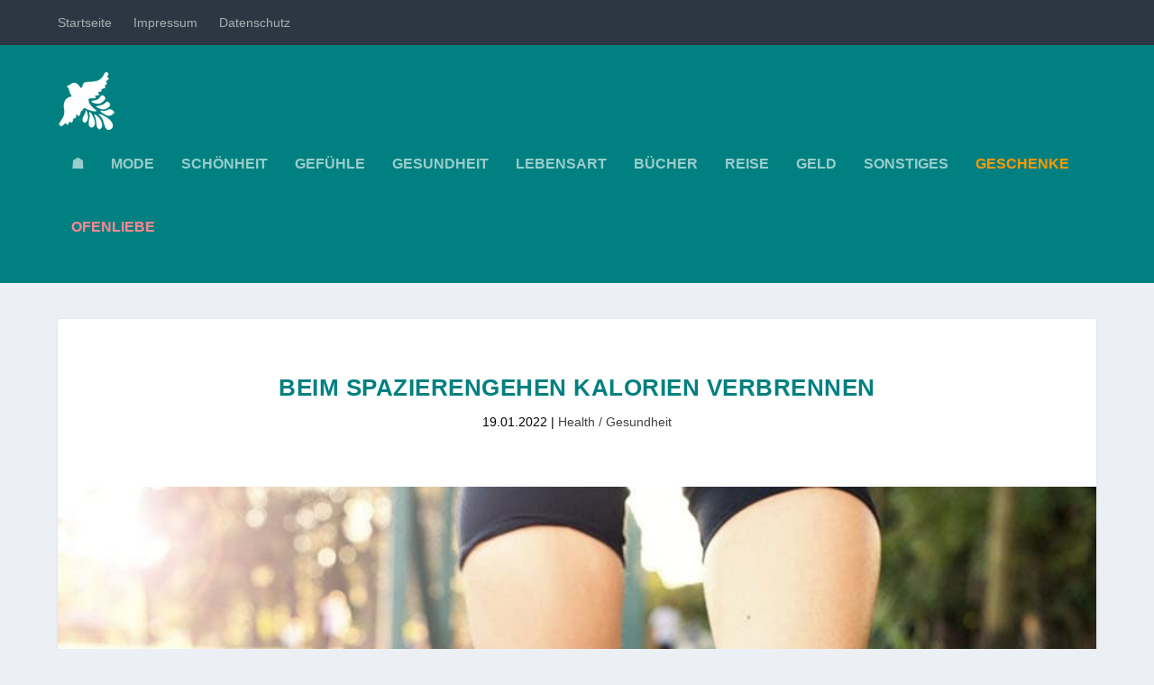

--- FILE ---
content_type: text/html; charset=UTF-8
request_url: https://www.affektblog.de/beim-spazierengehen-kalorien-verbrennen/
body_size: 26942
content:
<!DOCTYPE html>
<!--[if IE 6]>
<html id="ie6" lang="de">
<![endif]-->
<!--[if IE 7]>
<html id="ie7" lang="de">
<![endif]-->
<!--[if IE 8]>
<html id="ie8" lang="de">
<![endif]-->
<!--[if !(IE 6) | !(IE 7) | !(IE 8)  ]><!-->
<html lang="de">
<!--<![endif]-->
<head><meta charset="UTF-8" /><script>if(navigator.userAgent.match(/MSIE|Internet Explorer/i)||navigator.userAgent.match(/Trident\/7\..*?rv:11/i)){var href=document.location.href;if(!href.match(/[?&]nowprocket/)){if(href.indexOf("?")==-1){if(href.indexOf("#")==-1){document.location.href=href+"?nowprocket=1"}else{document.location.href=href.replace("#","?nowprocket=1#")}}else{if(href.indexOf("#")==-1){document.location.href=href+"&nowprocket=1"}else{document.location.href=href.replace("#","&nowprocket=1#")}}}}</script><script>(()=>{class RocketLazyLoadScripts{constructor(){this.v="2.0.4",this.userEvents=["keydown","keyup","mousedown","mouseup","mousemove","mouseover","mouseout","touchmove","touchstart","touchend","touchcancel","wheel","click","dblclick","input"],this.attributeEvents=["onblur","onclick","oncontextmenu","ondblclick","onfocus","onmousedown","onmouseenter","onmouseleave","onmousemove","onmouseout","onmouseover","onmouseup","onmousewheel","onscroll","onsubmit"]}async t(){this.i(),this.o(),/iP(ad|hone)/.test(navigator.userAgent)&&this.h(),this.u(),this.l(this),this.m(),this.k(this),this.p(this),this._(),await Promise.all([this.R(),this.L()]),this.lastBreath=Date.now(),this.S(this),this.P(),this.D(),this.O(),this.M(),await this.C(this.delayedScripts.normal),await this.C(this.delayedScripts.defer),await this.C(this.delayedScripts.async),await this.T(),await this.F(),await this.j(),await this.A(),window.dispatchEvent(new Event("rocket-allScriptsLoaded")),this.everythingLoaded=!0,this.lastTouchEnd&&await new Promise(t=>setTimeout(t,500-Date.now()+this.lastTouchEnd)),this.I(),this.H(),this.U(),this.W()}i(){this.CSPIssue=sessionStorage.getItem("rocketCSPIssue"),document.addEventListener("securitypolicyviolation",t=>{this.CSPIssue||"script-src-elem"!==t.violatedDirective||"data"!==t.blockedURI||(this.CSPIssue=!0,sessionStorage.setItem("rocketCSPIssue",!0))},{isRocket:!0})}o(){window.addEventListener("pageshow",t=>{this.persisted=t.persisted,this.realWindowLoadedFired=!0},{isRocket:!0}),window.addEventListener("pagehide",()=>{this.onFirstUserAction=null},{isRocket:!0})}h(){let t;function e(e){t=e}window.addEventListener("touchstart",e,{isRocket:!0}),window.addEventListener("touchend",function i(o){o.changedTouches[0]&&t.changedTouches[0]&&Math.abs(o.changedTouches[0].pageX-t.changedTouches[0].pageX)<10&&Math.abs(o.changedTouches[0].pageY-t.changedTouches[0].pageY)<10&&o.timeStamp-t.timeStamp<200&&(window.removeEventListener("touchstart",e,{isRocket:!0}),window.removeEventListener("touchend",i,{isRocket:!0}),"INPUT"===o.target.tagName&&"text"===o.target.type||(o.target.dispatchEvent(new TouchEvent("touchend",{target:o.target,bubbles:!0})),o.target.dispatchEvent(new MouseEvent("mouseover",{target:o.target,bubbles:!0})),o.target.dispatchEvent(new PointerEvent("click",{target:o.target,bubbles:!0,cancelable:!0,detail:1,clientX:o.changedTouches[0].clientX,clientY:o.changedTouches[0].clientY})),event.preventDefault()))},{isRocket:!0})}q(t){this.userActionTriggered||("mousemove"!==t.type||this.firstMousemoveIgnored?"keyup"===t.type||"mouseover"===t.type||"mouseout"===t.type||(this.userActionTriggered=!0,this.onFirstUserAction&&this.onFirstUserAction()):this.firstMousemoveIgnored=!0),"click"===t.type&&t.preventDefault(),t.stopPropagation(),t.stopImmediatePropagation(),"touchstart"===this.lastEvent&&"touchend"===t.type&&(this.lastTouchEnd=Date.now()),"click"===t.type&&(this.lastTouchEnd=0),this.lastEvent=t.type,t.composedPath&&t.composedPath()[0].getRootNode()instanceof ShadowRoot&&(t.rocketTarget=t.composedPath()[0]),this.savedUserEvents.push(t)}u(){this.savedUserEvents=[],this.userEventHandler=this.q.bind(this),this.userEvents.forEach(t=>window.addEventListener(t,this.userEventHandler,{passive:!1,isRocket:!0})),document.addEventListener("visibilitychange",this.userEventHandler,{isRocket:!0})}U(){this.userEvents.forEach(t=>window.removeEventListener(t,this.userEventHandler,{passive:!1,isRocket:!0})),document.removeEventListener("visibilitychange",this.userEventHandler,{isRocket:!0}),this.savedUserEvents.forEach(t=>{(t.rocketTarget||t.target).dispatchEvent(new window[t.constructor.name](t.type,t))})}m(){const t="return false",e=Array.from(this.attributeEvents,t=>"data-rocket-"+t),i="["+this.attributeEvents.join("],[")+"]",o="[data-rocket-"+this.attributeEvents.join("],[data-rocket-")+"]",s=(e,i,o)=>{o&&o!==t&&(e.setAttribute("data-rocket-"+i,o),e["rocket"+i]=new Function("event",o),e.setAttribute(i,t))};new MutationObserver(t=>{for(const n of t)"attributes"===n.type&&(n.attributeName.startsWith("data-rocket-")||this.everythingLoaded?n.attributeName.startsWith("data-rocket-")&&this.everythingLoaded&&this.N(n.target,n.attributeName.substring(12)):s(n.target,n.attributeName,n.target.getAttribute(n.attributeName))),"childList"===n.type&&n.addedNodes.forEach(t=>{if(t.nodeType===Node.ELEMENT_NODE)if(this.everythingLoaded)for(const i of[t,...t.querySelectorAll(o)])for(const t of i.getAttributeNames())e.includes(t)&&this.N(i,t.substring(12));else for(const e of[t,...t.querySelectorAll(i)])for(const t of e.getAttributeNames())this.attributeEvents.includes(t)&&s(e,t,e.getAttribute(t))})}).observe(document,{subtree:!0,childList:!0,attributeFilter:[...this.attributeEvents,...e]})}I(){this.attributeEvents.forEach(t=>{document.querySelectorAll("[data-rocket-"+t+"]").forEach(e=>{this.N(e,t)})})}N(t,e){const i=t.getAttribute("data-rocket-"+e);i&&(t.setAttribute(e,i),t.removeAttribute("data-rocket-"+e))}k(t){Object.defineProperty(HTMLElement.prototype,"onclick",{get(){return this.rocketonclick||null},set(e){this.rocketonclick=e,this.setAttribute(t.everythingLoaded?"onclick":"data-rocket-onclick","this.rocketonclick(event)")}})}S(t){function e(e,i){let o=e[i];e[i]=null,Object.defineProperty(e,i,{get:()=>o,set(s){t.everythingLoaded?o=s:e["rocket"+i]=o=s}})}e(document,"onreadystatechange"),e(window,"onload"),e(window,"onpageshow");try{Object.defineProperty(document,"readyState",{get:()=>t.rocketReadyState,set(e){t.rocketReadyState=e},configurable:!0}),document.readyState="loading"}catch(t){console.log("WPRocket DJE readyState conflict, bypassing")}}l(t){this.originalAddEventListener=EventTarget.prototype.addEventListener,this.originalRemoveEventListener=EventTarget.prototype.removeEventListener,this.savedEventListeners=[],EventTarget.prototype.addEventListener=function(e,i,o){o&&o.isRocket||!t.B(e,this)&&!t.userEvents.includes(e)||t.B(e,this)&&!t.userActionTriggered||e.startsWith("rocket-")||t.everythingLoaded?t.originalAddEventListener.call(this,e,i,o):(t.savedEventListeners.push({target:this,remove:!1,type:e,func:i,options:o}),"mouseenter"!==e&&"mouseleave"!==e||t.originalAddEventListener.call(this,e,t.savedUserEvents.push,o))},EventTarget.prototype.removeEventListener=function(e,i,o){o&&o.isRocket||!t.B(e,this)&&!t.userEvents.includes(e)||t.B(e,this)&&!t.userActionTriggered||e.startsWith("rocket-")||t.everythingLoaded?t.originalRemoveEventListener.call(this,e,i,o):t.savedEventListeners.push({target:this,remove:!0,type:e,func:i,options:o})}}J(t,e){this.savedEventListeners=this.savedEventListeners.filter(i=>{let o=i.type,s=i.target||window;return e!==o||t!==s||(this.B(o,s)&&(i.type="rocket-"+o),this.$(i),!1)})}H(){EventTarget.prototype.addEventListener=this.originalAddEventListener,EventTarget.prototype.removeEventListener=this.originalRemoveEventListener,this.savedEventListeners.forEach(t=>this.$(t))}$(t){t.remove?this.originalRemoveEventListener.call(t.target,t.type,t.func,t.options):this.originalAddEventListener.call(t.target,t.type,t.func,t.options)}p(t){let e;function i(e){return t.everythingLoaded?e:e.split(" ").map(t=>"load"===t||t.startsWith("load.")?"rocket-jquery-load":t).join(" ")}function o(o){function s(e){const s=o.fn[e];o.fn[e]=o.fn.init.prototype[e]=function(){return this[0]===window&&t.userActionTriggered&&("string"==typeof arguments[0]||arguments[0]instanceof String?arguments[0]=i(arguments[0]):"object"==typeof arguments[0]&&Object.keys(arguments[0]).forEach(t=>{const e=arguments[0][t];delete arguments[0][t],arguments[0][i(t)]=e})),s.apply(this,arguments),this}}if(o&&o.fn&&!t.allJQueries.includes(o)){const e={DOMContentLoaded:[],"rocket-DOMContentLoaded":[]};for(const t in e)document.addEventListener(t,()=>{e[t].forEach(t=>t())},{isRocket:!0});o.fn.ready=o.fn.init.prototype.ready=function(i){function s(){parseInt(o.fn.jquery)>2?setTimeout(()=>i.bind(document)(o)):i.bind(document)(o)}return"function"==typeof i&&(t.realDomReadyFired?!t.userActionTriggered||t.fauxDomReadyFired?s():e["rocket-DOMContentLoaded"].push(s):e.DOMContentLoaded.push(s)),o([])},s("on"),s("one"),s("off"),t.allJQueries.push(o)}e=o}t.allJQueries=[],o(window.jQuery),Object.defineProperty(window,"jQuery",{get:()=>e,set(t){o(t)}})}P(){const t=new Map;document.write=document.writeln=function(e){const i=document.currentScript,o=document.createRange(),s=i.parentElement;let n=t.get(i);void 0===n&&(n=i.nextSibling,t.set(i,n));const c=document.createDocumentFragment();o.setStart(c,0),c.appendChild(o.createContextualFragment(e)),s.insertBefore(c,n)}}async R(){return new Promise(t=>{this.userActionTriggered?t():this.onFirstUserAction=t})}async L(){return new Promise(t=>{document.addEventListener("DOMContentLoaded",()=>{this.realDomReadyFired=!0,t()},{isRocket:!0})})}async j(){return this.realWindowLoadedFired?Promise.resolve():new Promise(t=>{window.addEventListener("load",t,{isRocket:!0})})}M(){this.pendingScripts=[];this.scriptsMutationObserver=new MutationObserver(t=>{for(const e of t)e.addedNodes.forEach(t=>{"SCRIPT"!==t.tagName||t.noModule||t.isWPRocket||this.pendingScripts.push({script:t,promise:new Promise(e=>{const i=()=>{const i=this.pendingScripts.findIndex(e=>e.script===t);i>=0&&this.pendingScripts.splice(i,1),e()};t.addEventListener("load",i,{isRocket:!0}),t.addEventListener("error",i,{isRocket:!0}),setTimeout(i,1e3)})})})}),this.scriptsMutationObserver.observe(document,{childList:!0,subtree:!0})}async F(){await this.X(),this.pendingScripts.length?(await this.pendingScripts[0].promise,await this.F()):this.scriptsMutationObserver.disconnect()}D(){this.delayedScripts={normal:[],async:[],defer:[]},document.querySelectorAll("script[type$=rocketlazyloadscript]").forEach(t=>{t.hasAttribute("data-rocket-src")?t.hasAttribute("async")&&!1!==t.async?this.delayedScripts.async.push(t):t.hasAttribute("defer")&&!1!==t.defer||"module"===t.getAttribute("data-rocket-type")?this.delayedScripts.defer.push(t):this.delayedScripts.normal.push(t):this.delayedScripts.normal.push(t)})}async _(){await this.L();let t=[];document.querySelectorAll("script[type$=rocketlazyloadscript][data-rocket-src]").forEach(e=>{let i=e.getAttribute("data-rocket-src");if(i&&!i.startsWith("data:")){i.startsWith("//")&&(i=location.protocol+i);try{const o=new URL(i).origin;o!==location.origin&&t.push({src:o,crossOrigin:e.crossOrigin||"module"===e.getAttribute("data-rocket-type")})}catch(t){}}}),t=[...new Map(t.map(t=>[JSON.stringify(t),t])).values()],this.Y(t,"preconnect")}async G(t){if(await this.K(),!0!==t.noModule||!("noModule"in HTMLScriptElement.prototype))return new Promise(e=>{let i;function o(){(i||t).setAttribute("data-rocket-status","executed"),e()}try{if(navigator.userAgent.includes("Firefox/")||""===navigator.vendor||this.CSPIssue)i=document.createElement("script"),[...t.attributes].forEach(t=>{let e=t.nodeName;"type"!==e&&("data-rocket-type"===e&&(e="type"),"data-rocket-src"===e&&(e="src"),i.setAttribute(e,t.nodeValue))}),t.text&&(i.text=t.text),t.nonce&&(i.nonce=t.nonce),i.hasAttribute("src")?(i.addEventListener("load",o,{isRocket:!0}),i.addEventListener("error",()=>{i.setAttribute("data-rocket-status","failed-network"),e()},{isRocket:!0}),setTimeout(()=>{i.isConnected||e()},1)):(i.text=t.text,o()),i.isWPRocket=!0,t.parentNode.replaceChild(i,t);else{const i=t.getAttribute("data-rocket-type"),s=t.getAttribute("data-rocket-src");i?(t.type=i,t.removeAttribute("data-rocket-type")):t.removeAttribute("type"),t.addEventListener("load",o,{isRocket:!0}),t.addEventListener("error",i=>{this.CSPIssue&&i.target.src.startsWith("data:")?(console.log("WPRocket: CSP fallback activated"),t.removeAttribute("src"),this.G(t).then(e)):(t.setAttribute("data-rocket-status","failed-network"),e())},{isRocket:!0}),s?(t.fetchPriority="high",t.removeAttribute("data-rocket-src"),t.src=s):t.src="data:text/javascript;base64,"+window.btoa(unescape(encodeURIComponent(t.text)))}}catch(i){t.setAttribute("data-rocket-status","failed-transform"),e()}});t.setAttribute("data-rocket-status","skipped")}async C(t){const e=t.shift();return e?(e.isConnected&&await this.G(e),this.C(t)):Promise.resolve()}O(){this.Y([...this.delayedScripts.normal,...this.delayedScripts.defer,...this.delayedScripts.async],"preload")}Y(t,e){this.trash=this.trash||[];let i=!0;var o=document.createDocumentFragment();t.forEach(t=>{const s=t.getAttribute&&t.getAttribute("data-rocket-src")||t.src;if(s&&!s.startsWith("data:")){const n=document.createElement("link");n.href=s,n.rel=e,"preconnect"!==e&&(n.as="script",n.fetchPriority=i?"high":"low"),t.getAttribute&&"module"===t.getAttribute("data-rocket-type")&&(n.crossOrigin=!0),t.crossOrigin&&(n.crossOrigin=t.crossOrigin),t.integrity&&(n.integrity=t.integrity),t.nonce&&(n.nonce=t.nonce),o.appendChild(n),this.trash.push(n),i=!1}}),document.head.appendChild(o)}W(){this.trash.forEach(t=>t.remove())}async T(){try{document.readyState="interactive"}catch(t){}this.fauxDomReadyFired=!0;try{await this.K(),this.J(document,"readystatechange"),document.dispatchEvent(new Event("rocket-readystatechange")),await this.K(),document.rocketonreadystatechange&&document.rocketonreadystatechange(),await this.K(),this.J(document,"DOMContentLoaded"),document.dispatchEvent(new Event("rocket-DOMContentLoaded")),await this.K(),this.J(window,"DOMContentLoaded"),window.dispatchEvent(new Event("rocket-DOMContentLoaded"))}catch(t){console.error(t)}}async A(){try{document.readyState="complete"}catch(t){}try{await this.K(),this.J(document,"readystatechange"),document.dispatchEvent(new Event("rocket-readystatechange")),await this.K(),document.rocketonreadystatechange&&document.rocketonreadystatechange(),await this.K(),this.J(window,"load"),window.dispatchEvent(new Event("rocket-load")),await this.K(),window.rocketonload&&window.rocketonload(),await this.K(),this.allJQueries.forEach(t=>t(window).trigger("rocket-jquery-load")),await this.K(),this.J(window,"pageshow");const t=new Event("rocket-pageshow");t.persisted=this.persisted,window.dispatchEvent(t),await this.K(),window.rocketonpageshow&&window.rocketonpageshow({persisted:this.persisted})}catch(t){console.error(t)}}async K(){Date.now()-this.lastBreath>45&&(await this.X(),this.lastBreath=Date.now())}async X(){return document.hidden?new Promise(t=>setTimeout(t)):new Promise(t=>requestAnimationFrame(t))}B(t,e){return e===document&&"readystatechange"===t||(e===document&&"DOMContentLoaded"===t||(e===window&&"DOMContentLoaded"===t||(e===window&&"load"===t||e===window&&"pageshow"===t)))}static run(){(new RocketLazyLoadScripts).t()}}RocketLazyLoadScripts.run()})();</script>
	
			
	<meta http-equiv="X-UA-Compatible" content="IE=edge">
	<link rel="pingback" href="https://www.affektblog.de/xmlrpc.php" />

		<!--[if lt IE 9]>
	<script src="https://www.affektblog.de/wp-content/themes/Extra/scripts/ext/html5.js" type="text/javascript"></script>
	<![endif]-->

	<script type="rocketlazyloadscript" data-rocket-type="text/javascript">
		document.documentElement.className = 'js';
	</script>

	<meta name='robots' content='index, follow, max-image-preview:large, max-snippet:-1, max-video-preview:-1' />

	<!-- This site is optimized with the Yoast SEO plugin v26.7 - https://yoast.com/wordpress/plugins/seo/ -->
	<title>Beim Spazierengehen Kalorien verbrennen &#187; affektblog.de</title>
<style id="rocket-critical-css">ul{box-sizing:border-box}:root{--wp--preset--font-size--normal:16px;--wp--preset--font-size--huge:42px}.screen-reader-text{clip:rect(1px,1px,1px,1px);word-wrap:normal!important;border:0;-webkit-clip-path:inset(50%);clip-path:inset(50%);height:1px;margin:-1px;overflow:hidden;padding:0;position:absolute;width:1px}a,article,body,div,form,h1,h4,header,html,img,ins,label,li,nav,p,span,ul{margin:0;padding:0;border:0;font-size:100%;font:inherit;vertical-align:baseline}article,header,nav{display:block}body{line-height:1}ul{list-style:none}body{background:#ecf0f5;padding:0;margin:0;color:rgba(0,0,0,.5);font-family:Open Sans,sans-serif;font-size:14px;font-weight:400;line-height:1.7em;-webkit-font-smoothing:antialiased;-moz-osx-font-smoothing:grayscale}a{color:rgba(0,0,0,.75);text-decoration:none;word-break:break-word;word-wrap:break-word}a:visited{color:inherit}h1,h4{padding-bottom:10px;color:rgba(0,0,0,.75);font-family:Open Sans;font-weight:700;letter-spacing:.5px;line-height:1.3em;text-transform:uppercase}h1{font-size:26px}h4{font-size:18px}p{margin-bottom:1.6em;line-height:1.7em;word-break:break-word;word-wrap:break-word}p:last-of-type{margin-bottom:0}ul{list-style-type:disc;line-height:1.7em}ul{padding:.7em 0 .3em 1.143em}ul li{margin-bottom:.7em}.clearfix:after{content:"";clear:both;display:block;width:0;height:0;overflow:hidden;visibility:hidden}img{height:auto;max-width:100%}input,input[type="search"]{outline:none;background:rgba(0,0,0,.05);border:0;border-radius:3px;-webkit-box-shadow:none;box-shadow:none;-webkit-box-sizing:border-box;box-sizing:border-box;padding:10px 12px;color:rgba(0,0,0,.6);font-family:inherit;font-size:inherit;font-weight:inherit;line-height:normal}input::-webkit-input-placeholder,input[type="search"]::-webkit-input-placeholder{color:inherit;font-size:inherit;font-family:inherit;font-weight:600;letter-spacing:1.2px;text-transform:uppercase}input:-ms-input-placeholder,input[type="search"]:-ms-input-placeholder{color:inherit;font-size:inherit;font-family:inherit;font-weight:600;letter-spacing:1.2px;text-transform:uppercase}input::-ms-input-placeholder,input[type="search"]::-ms-input-placeholder{color:inherit;font-size:inherit;font-family:inherit;font-weight:600;letter-spacing:1.2px;text-transform:uppercase}input::-webkit-search-cancel-button,input::-webkit-search-decoration,input::-webkit-search-results-button,input::-webkit-search-results-decoration,input[type="search"]::-webkit-search-cancel-button,input[type="search"]::-webkit-search-decoration,input[type="search"]::-webkit-search-results-button,input[type="search"]::-webkit-search-results-decoration{display:none}input[type="submit"]{outline:none;display:inline-block;background:rgba(0,0,0,.1);padding:10px 12px;border:0;border-style:solid;border-radius:3px;-webkit-box-shadow:none;box-shadow:none;color:rgba(0,0,0,.6);font-family:inherit;font-size:inherit;font-weight:600;line-height:normal;text-shadow:none;text-transform:uppercase;border-color:#fff}input:visited[type="submit"]{color:rgba(0,0,0,.6)}#page-container{background:transparent}.container{position:relative;width:90%;max-width:1280px;margin:0 auto}#main-content{padding-top:40px}#content-area{display:-webkit-box;display:-ms-flexbox;display:flex;-webkit-box-orient:horizontal;-webkit-box-direction:normal;-ms-flex-direction:row;flex-direction:row;-ms-flex-wrap:nowrap;flex-wrap:nowrap;width:100%}.et_pb_extra_column_main{display:-webkit-box;display:-ms-flexbox;display:flex;-webkit-box-orient:vertical;-webkit-box-direction:normal;-ms-flex-direction:column;flex-direction:column;width:100%;max-width:100%;min-width:100%;-ms-flex-preferred-size:100%;flex-basis:100%;overflow:hidden}.with_sidebar .et_pb_extra_column_main{width:75%;max-width:75%;min-width:75%;-ms-flex-preferred-size:75%;flex-basis:75%;padding:0 12px 0 0}.et_pb_extra_column_sidebar{display:none;-webkit-box-orient:vertical;-webkit-box-direction:normal;-ms-flex-direction:column;flex-direction:column;width:25%;max-width:25%;min-width:25%;-ms-flex-preferred-size:25%;flex-basis:25%;padding:0 0 0 12px}.with_sidebar .et_pb_extra_column_sidebar{display:inline-block;display:-webkit-box;display:-ms-flexbox;display:flex}.et_pb_extra_column_main{overflow:visible;width:100%;padding:0}header.header{z-index:2000;position:relative}header.header ul{list-style:none;padding:0;line-height:1;-webkit-box-sizing:border-box;box-sizing:border-box}header.header li{position:relative;display:inline-block;margin:0}#top-header{z-index:1;position:relative;background:#2B3843;padding:10px 0}#top-header .container{display:-webkit-box;display:-ms-flexbox;display:flex;-webkit-box-align:center;-ms-flex-align:center;align-items:center;-ms-flex-wrap:wrap;flex-wrap:wrap;-webkit-box-orient:horizontal;-webkit-box-direction:normal;-ms-flex-direction:row;flex-direction:row;-webkit-box-pack:justify;-ms-flex-pack:justify;justify-content:space-between}#et-info{-ms-flex-wrap:wrap;flex-wrap:wrap;margin:0 0 -10px}#et-info,#et-info .et-extra-social-icons{display:-webkit-box;display:-ms-flexbox;display:flex;-webkit-box-orient:horizontal;-webkit-box-direction:normal;-ms-flex-direction:row;flex-direction:row}#et-info .et-extra-social-icons{padding:0}#et-secondary-nav{margin:-10px 0}#et-secondary-menu li{margin:0 20px 0 0;line-height:1}#et-secondary-menu a{position:relative;display:inline-block;padding:18px 0;color:rgba(255,255,255,.6)}#et-secondary-menu>li>a:before{content:"•";position:absolute;top:70%;left:50%;-webkit-transform:translateX(-50%);transform:translateX(-50%);color:transparent;font-size:10px;text-shadow:0 0 transparent}#main-header{background:#3E5062;margin:0}#main-header .container{display:-webkit-box;display:-ms-flexbox;display:flex;-webkit-box-align:stretch;-ms-flex-align:stretch;align-items:stretch;-ms-flex-wrap:wrap;flex-wrap:wrap;-webkit-box-orient:horizontal;-webkit-box-direction:normal;-ms-flex-direction:row;flex-direction:row;-webkit-box-pack:justify;-ms-flex-pack:justify;justify-content:space-between}.logo{-webkit-box-ordinal-group:2;-ms-flex-order:1;order:1;display:block;height:64px;margin:30px 0;-webkit-transform:translateZ(0);transform:translateZ(0)}#logo{display:block;width:auto;height:100%}.left-right #logo{-webkit-box-ordinal-group:2;-ms-flex-order:1;order:1}#et-navigation{-webkit-box-align:end;-ms-flex-align:end;align-items:flex-end;-webkit-box-ordinal-group:4;-ms-flex-order:3;order:3}#et-navigation,#et-navigation>ul{display:-webkit-box;display:-ms-flexbox;display:flex}#et-navigation>ul{-webkit-box-orient:horizontal;-webkit-box-direction:normal;-ms-flex-direction:row;flex-direction:row;-ms-flex-wrap:wrap;flex-wrap:wrap}#et-navigation>ul>li{display:inline-block;text-transform:uppercase;margin:0 15px}#et-navigation>ul>li>a{position:relative;display:block;border:0;padding:0 0 54px;font-weight:600}#et-navigation>ul>li>a:before{content:"";position:absolute;top:10px;left:0;background:#fff;width:100%;height:2px;-webkit-transform:translateY(24px);transform:translateY(24px);opacity:0}#et-navigation li a{padding:15px 0;border-bottom:1px solid rgba(255,255,255,.1);font-weight:600;color:rgba(255,255,255,.6);text-transform:uppercase}.left-right #et-navigation{-webkit-box-ordinal-group:4;-ms-flex-order:3;order:3}#et-menu li{font-size:16px}#et-mobile-navigation{display:none}#et-mobile-navigation nav{position:absolute;top:100%;left:0;background:#232323}.show-menu-button{display:block;background:#fff;width:32px;height:32px;border-radius:3px;-webkit-box-sizing:border-box;box-sizing:border-box;padding:9px 6px}.show-menu-button span{display:block;background:rgba(0,0,0,.75);width:20px;height:2px;border-radius:3px;-webkit-transform-origin:center;transform-origin:center}.show-menu-button span:nth-child(2){margin:4px 0}.show-menu p{display:none}.single-post-module{border:0}.post-header{width:100%;padding:60px;-webkit-box-sizing:border-box;box-sizing:border-box;text-align:center}.post-header .post-meta{margin:0;padding:0}.post-header .post-meta a{color:rgba(0,0,0,.75)}.post-thumbnail{position:relative;width:100%;margin:0 0 40px;display:block}.post-thumbnail img{display:block;width:100%}.et_pb_widget{display:block;background:#fff;width:100%;border-radius:3px;-webkit-box-shadow:0 1px 3px rgba(0,0,0,.1);box-shadow:0 1px 3px rgba(0,0,0,.1);margin:0 0 24px;overflow:hidden}.et_pb_widget .widgettitle{background:#3E5062;padding:15px 20px;color:#fff;font-size:16px;font-weight:600;line-height:1;letter-spacing:1.2px;text-transform:uppercase}#footer .et_pb_widget .widgettitle{background:0;padding:0;color:rgba(255,255,255,.6)}.et_pb_widget .screen-reader-text{display:none}.et_pb_widget.widget_search{background:0}.et_pb_widget.widget_search .screen-reader-text,.et_pb_widget.widget_search .search-submit,.et_pb_widget.widget_search .widgettitle{display:none}.et_pb_widget.widget_search .search-field{background:#fff;width:100%;padding:15px 20px;color:rgba(0,0,0,.5);-webkit-appearance:none;border:0}.single article{margin:0 0 40px;padding:0;background:#fff;border-radius:3px;-webkit-box-shadow:0 1px 3px rgba(0,0,0,.1);box-shadow:0 1px 3px rgba(0,0,0,.1);max-width:100%}.post-header h1{font-weight:600}*{-webkit-box-sizing:border-box;box-sizing:border-box}.screen-reader-text{border:0;clip:rect(1px,1px,1px,1px);-webkit-clip-path:inset(50%);clip-path:inset(50%);height:1px;margin:-1px;overflow:hidden;padding:0;position:absolute!important;width:1px;word-wrap:normal!important}.nav li{position:relative;line-height:1em}.et_pb_widget{float:left;max-width:100%;word-wrap:break-word}.clearfix:after{visibility:hidden;display:block;font-size:0;content:" ";clear:both;height:0}@media only screen and (max-width:1024px){#content-area{display:-webkit-box;display:-ms-flexbox;display:flex;-ms-flex-wrap:wrap;flex-wrap:wrap}.et_pb_extra_column_main,.et_pb_extra_column_sidebar{width:100%;max-width:100%;min-width:100%;-ms-flex-preferred-size:100%;flex-basis:100%;-webkit-box-orient:vertical;-webkit-box-direction:normal;-ms-flex-direction:column;flex-direction:column;-ms-flex-wrap:wrap;flex-wrap:wrap;padding:0;float:none;clear:both}.with_sidebar .et_pb_extra_column_main,.with_sidebar .et_pb_extra_column_sidebar{width:100%!important;min-width:100%;max-width:100%;-ms-flex-preferred-size:100%!important;flex-basis:100%!important;padding:0!important;float:none;clear:both}.single.with_sidebar .et_pb_extra_column_main,.single.with_sidebar .et_pb_extra_column_sidebar{padding:0!important}#top-header{display:none}#et-info{border-bottom:1px solid rgba(255,255,255,.1);padding:0 0 10px;margin:0}#et-info,#et-info .et-extra-social-icons{-ms-flex-wrap:wrap;flex-wrap:wrap}.et_fixed_nav .logo{-webkit-transform:none;transform:none}.logo{height:50px}#et-navigation{-webkit-box-align:center;-ms-flex-align:center;align-items:center}#et-navigation>ul{display:none}#et-navigation a{display:block;padding:20px 0}#et-mobile-navigation{display:block}#et-mobile-navigation nav{display:none;width:100%;padding:40px 40px 20px;border-radius:0 0 3px 3px;overflow:hidden}.post-header{padding:40px}}@media only screen and (max-width:480px){#et-mobile-navigation nav{padding:20px 20px 0}.post-header{padding:40px 20px}}h1,h4{overflow-wrap:break-word;word-wrap:break-word;-webkit-hyphens:auto;-ms-hyphens:auto;-moz-hyphens:auto;hyphens:auto}ins{color:#ffffff;background:#ffffff}.module{border-color:#008080}h1,h4{font-family:'Trebuchet','Trebuchet MS',Helvetica,Arial,Lucida,sans-serif}body{font-family:'Trebuchet','Trebuchet MS',Helvetica,Arial,Lucida,sans-serif}a,a:visited{color:#008080}body{color:#000000}h1,h4{color:#008080}#et-menu li{font-family:'Trebuchet','Trebuchet MS',Helvetica,Arial,Lucida,sans-serif}#main-header{background-color:#008080}#et-secondary-menu li{font-family:'Trebuchet','Trebuchet MS',Helvetica,Arial,Lucida,sans-serif}#footer h4,#footer .et_pb_widget h4.widgettitle{color:#008080}#page-container input[type="submit"],#footer input[type="submit"]{border-color:#008080}#page-container input[type="submit"],#footer input[type="submit"]{font-family:'Trebuchet','Trebuchet MS',Helvetica,Arial,Lucida,sans-serif}</style>
	<meta name="description" content="Beim Spazierengehen Kalorien verbrennen ✅ Fast jeder nimmt pro Tag mehr Kalorien zu sich, als der Organismus braucht, um zuverlässig arbeiten zu können. Diese überschüssigen Kalorien müssen ✅ Jetzt direkt lesen!" />
	<link rel="canonical" href="https://www.affektblog.de/beim-spazierengehen-kalorien-verbrennen/" />
	<meta property="og:locale" content="de_DE" />
	<meta property="og:type" content="article" />
	<meta property="og:title" content="Beim Spazierengehen Kalorien verbrennen &#187; affektblog.de" />
	<meta property="og:description" content="Beim Spazierengehen Kalorien verbrennen ✅ Fast jeder nimmt pro Tag mehr Kalorien zu sich, als der Organismus braucht, um zuverlässig arbeiten zu können. Diese überschüssigen Kalorien müssen ✅ Jetzt direkt lesen!" />
	<meta property="og:url" content="https://www.affektblog.de/beim-spazierengehen-kalorien-verbrennen/" />
	<meta property="og:site_name" content="affektblog.de" />
	<meta property="article:published_time" content="2022-01-19T09:03:37+00:00" />
	<meta property="article:modified_time" content="2024-07-11T06:43:57+00:00" />
	<meta property="og:image" content="https://www.affektblog.de/wp-content/uploads/2022/01/Beim-Spazierengehen-Kalorien-verbrennen.jpg" />
	<meta property="og:image:width" content="948" />
	<meta property="og:image:height" content="625" />
	<meta property="og:image:type" content="image/jpeg" />
	<meta name="author" content="M.Irfan" />
	<meta name="twitter:card" content="summary_large_image" />
	<meta name="twitter:label1" content="Verfasst von" />
	<meta name="twitter:data1" content="M.Irfan" />
	<meta name="twitter:label2" content="Geschätzte Lesezeit" />
	<meta name="twitter:data2" content="4 Minuten" />
	<script type="application/ld+json" class="yoast-schema-graph">{"@context":"https://schema.org","@graph":[{"@type":"Article","@id":"https://www.affektblog.de/beim-spazierengehen-kalorien-verbrennen/#article","isPartOf":{"@id":"https://www.affektblog.de/beim-spazierengehen-kalorien-verbrennen/"},"author":{"name":"M.Irfan","@id":"https://www.affektblog.de/#/schema/person/83ad83d031f521eb9b09f8e36c2622d5"},"headline":"Beim Spazierengehen Kalorien verbrennen","datePublished":"2022-01-19T09:03:37+00:00","dateModified":"2024-07-11T06:43:57+00:00","mainEntityOfPage":{"@id":"https://www.affektblog.de/beim-spazierengehen-kalorien-verbrennen/"},"wordCount":558,"publisher":{"@id":"https://www.affektblog.de/#organization"},"image":{"@id":"https://www.affektblog.de/beim-spazierengehen-kalorien-verbrennen/#primaryimage"},"thumbnailUrl":"https://www.affektblog.de/wp-content/uploads/2022/01/Beim-Spazierengehen-Kalorien-verbrennen.jpg","keywords":["Ernährung"],"articleSection":["Health / Gesundheit"],"inLanguage":"de"},{"@type":"WebPage","@id":"https://www.affektblog.de/beim-spazierengehen-kalorien-verbrennen/","url":"https://www.affektblog.de/beim-spazierengehen-kalorien-verbrennen/","name":"Beim Spazierengehen Kalorien verbrennen &#187; affektblog.de","isPartOf":{"@id":"https://www.affektblog.de/#website"},"primaryImageOfPage":{"@id":"https://www.affektblog.de/beim-spazierengehen-kalorien-verbrennen/#primaryimage"},"image":{"@id":"https://www.affektblog.de/beim-spazierengehen-kalorien-verbrennen/#primaryimage"},"thumbnailUrl":"https://www.affektblog.de/wp-content/uploads/2022/01/Beim-Spazierengehen-Kalorien-verbrennen.jpg","datePublished":"2022-01-19T09:03:37+00:00","dateModified":"2024-07-11T06:43:57+00:00","description":"Beim Spazierengehen Kalorien verbrennen ✅ Fast jeder nimmt pro Tag mehr Kalorien zu sich, als der Organismus braucht, um zuverlässig arbeiten zu können. Diese überschüssigen Kalorien müssen ✅ Jetzt direkt lesen!","breadcrumb":{"@id":"https://www.affektblog.de/beim-spazierengehen-kalorien-verbrennen/#breadcrumb"},"inLanguage":"de","potentialAction":[{"@type":"ReadAction","target":["https://www.affektblog.de/beim-spazierengehen-kalorien-verbrennen/"]}]},{"@type":"ImageObject","inLanguage":"de","@id":"https://www.affektblog.de/beim-spazierengehen-kalorien-verbrennen/#primaryimage","url":"https://www.affektblog.de/wp-content/uploads/2022/01/Beim-Spazierengehen-Kalorien-verbrennen.jpg","contentUrl":"https://www.affektblog.de/wp-content/uploads/2022/01/Beim-Spazierengehen-Kalorien-verbrennen.jpg","width":948,"height":625,"caption":"Beim Spazierengehen Kalorien verbrennen"},{"@type":"BreadcrumbList","@id":"https://www.affektblog.de/beim-spazierengehen-kalorien-verbrennen/#breadcrumb","itemListElement":[{"@type":"ListItem","position":1,"name":"Startseite","item":"https://www.affektblog.de/"},{"@type":"ListItem","position":2,"name":"Beim Spazierengehen Kalorien verbrennen"}]},{"@type":"WebSite","@id":"https://www.affektblog.de/#website","url":"https://www.affektblog.de/","name":"affektblog.de","description":"Mit Liebe zum Detail!","publisher":{"@id":"https://www.affektblog.de/#organization"},"potentialAction":[{"@type":"SearchAction","target":{"@type":"EntryPoint","urlTemplate":"https://www.affektblog.de/?s={search_term_string}"},"query-input":{"@type":"PropertyValueSpecification","valueRequired":true,"valueName":"search_term_string"}}],"inLanguage":"de"},{"@type":"Organization","@id":"https://www.affektblog.de/#organization","name":"affektblog.de","url":"https://www.affektblog.de/","logo":{"@type":"ImageObject","inLanguage":"de","@id":"https://www.affektblog.de/#/schema/logo/image/","url":"https://www.affektblog.de/wp-content/uploads/2019/03/affektblog.png","contentUrl":"https://www.affektblog.de/wp-content/uploads/2019/03/affektblog.png","width":512,"height":512,"caption":"affektblog.de"},"image":{"@id":"https://www.affektblog.de/#/schema/logo/image/"}},{"@type":"Person","@id":"https://www.affektblog.de/#/schema/person/83ad83d031f521eb9b09f8e36c2622d5","name":"M.Irfan","description":"M. Irfan ist Vater von zwei wunderbaren Kindern, die er über alles liebt. Er schreibt leidenschaftlich gerne und ist immer auf der Suche nach neuen Möglichkeiten, seine Gedanken zu Papier zu bringen. Bei Fragen wenden Sie sich bitte an engrmi104@gmail.com."}]}</script>
	<!-- / Yoast SEO plugin. -->



<link rel="alternate" type="application/rss+xml" title="affektblog.de &raquo; Feed" href="https://www.affektblog.de/feed/" />
<link rel="alternate" type="application/rss+xml" title="affektblog.de &raquo; Kommentar-Feed" href="https://www.affektblog.de/comments/feed/" />
<link rel="alternate" title="oEmbed (JSON)" type="application/json+oembed" href="https://www.affektblog.de/wp-json/oembed/1.0/embed?url=https%3A%2F%2Fwww.affektblog.de%2Fbeim-spazierengehen-kalorien-verbrennen%2F" />
<link rel="alternate" title="oEmbed (XML)" type="text/xml+oembed" href="https://www.affektblog.de/wp-json/oembed/1.0/embed?url=https%3A%2F%2Fwww.affektblog.de%2Fbeim-spazierengehen-kalorien-verbrennen%2F&#038;format=xml" />
<script type="rocketlazyloadscript">(()=>{"use strict";const e=[400,500,600,700,800,900],t=e=>`wprm-min-${e}`,n=e=>`wprm-max-${e}`,s=new Set,o="ResizeObserver"in window,r=o?new ResizeObserver((e=>{for(const t of e)c(t.target)})):null,i=.5/(window.devicePixelRatio||1);function c(s){const o=s.getBoundingClientRect().width||0;for(let r=0;r<e.length;r++){const c=e[r],a=o<=c+i;o>c+i?s.classList.add(t(c)):s.classList.remove(t(c)),a?s.classList.add(n(c)):s.classList.remove(n(c))}}function a(e){s.has(e)||(s.add(e),r&&r.observe(e),c(e))}!function(e=document){e.querySelectorAll(".wprm-recipe").forEach(a)}();if(new MutationObserver((e=>{for(const t of e)for(const e of t.addedNodes)e instanceof Element&&(e.matches?.(".wprm-recipe")&&a(e),e.querySelectorAll?.(".wprm-recipe").forEach(a))})).observe(document.documentElement,{childList:!0,subtree:!0}),!o){let e=0;addEventListener("resize",(()=>{e&&cancelAnimationFrame(e),e=requestAnimationFrame((()=>s.forEach(c)))}),{passive:!0})}})();</script><meta content="Extra Child v.2.20.2.1552490734" name="generator"/><style id='wp-block-library-inline-css' type='text/css'>
:root{--wp-block-synced-color:#7a00df;--wp-block-synced-color--rgb:122,0,223;--wp-bound-block-color:var(--wp-block-synced-color);--wp-editor-canvas-background:#ddd;--wp-admin-theme-color:#007cba;--wp-admin-theme-color--rgb:0,124,186;--wp-admin-theme-color-darker-10:#006ba1;--wp-admin-theme-color-darker-10--rgb:0,107,160.5;--wp-admin-theme-color-darker-20:#005a87;--wp-admin-theme-color-darker-20--rgb:0,90,135;--wp-admin-border-width-focus:2px}@media (min-resolution:192dpi){:root{--wp-admin-border-width-focus:1.5px}}.wp-element-button{cursor:pointer}:root .has-very-light-gray-background-color{background-color:#eee}:root .has-very-dark-gray-background-color{background-color:#313131}:root .has-very-light-gray-color{color:#eee}:root .has-very-dark-gray-color{color:#313131}:root .has-vivid-green-cyan-to-vivid-cyan-blue-gradient-background{background:linear-gradient(135deg,#00d084,#0693e3)}:root .has-purple-crush-gradient-background{background:linear-gradient(135deg,#34e2e4,#4721fb 50%,#ab1dfe)}:root .has-hazy-dawn-gradient-background{background:linear-gradient(135deg,#faaca8,#dad0ec)}:root .has-subdued-olive-gradient-background{background:linear-gradient(135deg,#fafae1,#67a671)}:root .has-atomic-cream-gradient-background{background:linear-gradient(135deg,#fdd79a,#004a59)}:root .has-nightshade-gradient-background{background:linear-gradient(135deg,#330968,#31cdcf)}:root .has-midnight-gradient-background{background:linear-gradient(135deg,#020381,#2874fc)}:root{--wp--preset--font-size--normal:16px;--wp--preset--font-size--huge:42px}.has-regular-font-size{font-size:1em}.has-larger-font-size{font-size:2.625em}.has-normal-font-size{font-size:var(--wp--preset--font-size--normal)}.has-huge-font-size{font-size:var(--wp--preset--font-size--huge)}.has-text-align-center{text-align:center}.has-text-align-left{text-align:left}.has-text-align-right{text-align:right}.has-fit-text{white-space:nowrap!important}#end-resizable-editor-section{display:none}.aligncenter{clear:both}.items-justified-left{justify-content:flex-start}.items-justified-center{justify-content:center}.items-justified-right{justify-content:flex-end}.items-justified-space-between{justify-content:space-between}.screen-reader-text{border:0;clip-path:inset(50%);height:1px;margin:-1px;overflow:hidden;padding:0;position:absolute;width:1px;word-wrap:normal!important}.screen-reader-text:focus{background-color:#ddd;clip-path:none;color:#444;display:block;font-size:1em;height:auto;left:5px;line-height:normal;padding:15px 23px 14px;text-decoration:none;top:5px;width:auto;z-index:100000}html :where(.has-border-color){border-style:solid}html :where([style*=border-top-color]){border-top-style:solid}html :where([style*=border-right-color]){border-right-style:solid}html :where([style*=border-bottom-color]){border-bottom-style:solid}html :where([style*=border-left-color]){border-left-style:solid}html :where([style*=border-width]){border-style:solid}html :where([style*=border-top-width]){border-top-style:solid}html :where([style*=border-right-width]){border-right-style:solid}html :where([style*=border-bottom-width]){border-bottom-style:solid}html :where([style*=border-left-width]){border-left-style:solid}html :where(img[class*=wp-image-]){height:auto;max-width:100%}:where(figure){margin:0 0 1em}html :where(.is-position-sticky){--wp-admin--admin-bar--position-offset:var(--wp-admin--admin-bar--height,0px)}@media screen and (max-width:600px){html :where(.is-position-sticky){--wp-admin--admin-bar--position-offset:0px}}

/*# sourceURL=wp-block-library-inline-css */
</style><style id='global-styles-inline-css' type='text/css'>
:root{--wp--preset--aspect-ratio--square: 1;--wp--preset--aspect-ratio--4-3: 4/3;--wp--preset--aspect-ratio--3-4: 3/4;--wp--preset--aspect-ratio--3-2: 3/2;--wp--preset--aspect-ratio--2-3: 2/3;--wp--preset--aspect-ratio--16-9: 16/9;--wp--preset--aspect-ratio--9-16: 9/16;--wp--preset--color--black: #000000;--wp--preset--color--cyan-bluish-gray: #abb8c3;--wp--preset--color--white: #ffffff;--wp--preset--color--pale-pink: #f78da7;--wp--preset--color--vivid-red: #cf2e2e;--wp--preset--color--luminous-vivid-orange: #ff6900;--wp--preset--color--luminous-vivid-amber: #fcb900;--wp--preset--color--light-green-cyan: #7bdcb5;--wp--preset--color--vivid-green-cyan: #00d084;--wp--preset--color--pale-cyan-blue: #8ed1fc;--wp--preset--color--vivid-cyan-blue: #0693e3;--wp--preset--color--vivid-purple: #9b51e0;--wp--preset--gradient--vivid-cyan-blue-to-vivid-purple: linear-gradient(135deg,rgb(6,147,227) 0%,rgb(155,81,224) 100%);--wp--preset--gradient--light-green-cyan-to-vivid-green-cyan: linear-gradient(135deg,rgb(122,220,180) 0%,rgb(0,208,130) 100%);--wp--preset--gradient--luminous-vivid-amber-to-luminous-vivid-orange: linear-gradient(135deg,rgb(252,185,0) 0%,rgb(255,105,0) 100%);--wp--preset--gradient--luminous-vivid-orange-to-vivid-red: linear-gradient(135deg,rgb(255,105,0) 0%,rgb(207,46,46) 100%);--wp--preset--gradient--very-light-gray-to-cyan-bluish-gray: linear-gradient(135deg,rgb(238,238,238) 0%,rgb(169,184,195) 100%);--wp--preset--gradient--cool-to-warm-spectrum: linear-gradient(135deg,rgb(74,234,220) 0%,rgb(151,120,209) 20%,rgb(207,42,186) 40%,rgb(238,44,130) 60%,rgb(251,105,98) 80%,rgb(254,248,76) 100%);--wp--preset--gradient--blush-light-purple: linear-gradient(135deg,rgb(255,206,236) 0%,rgb(152,150,240) 100%);--wp--preset--gradient--blush-bordeaux: linear-gradient(135deg,rgb(254,205,165) 0%,rgb(254,45,45) 50%,rgb(107,0,62) 100%);--wp--preset--gradient--luminous-dusk: linear-gradient(135deg,rgb(255,203,112) 0%,rgb(199,81,192) 50%,rgb(65,88,208) 100%);--wp--preset--gradient--pale-ocean: linear-gradient(135deg,rgb(255,245,203) 0%,rgb(182,227,212) 50%,rgb(51,167,181) 100%);--wp--preset--gradient--electric-grass: linear-gradient(135deg,rgb(202,248,128) 0%,rgb(113,206,126) 100%);--wp--preset--gradient--midnight: linear-gradient(135deg,rgb(2,3,129) 0%,rgb(40,116,252) 100%);--wp--preset--font-size--small: 13px;--wp--preset--font-size--medium: 20px;--wp--preset--font-size--large: 36px;--wp--preset--font-size--x-large: 42px;--wp--preset--spacing--20: 0.44rem;--wp--preset--spacing--30: 0.67rem;--wp--preset--spacing--40: 1rem;--wp--preset--spacing--50: 1.5rem;--wp--preset--spacing--60: 2.25rem;--wp--preset--spacing--70: 3.38rem;--wp--preset--spacing--80: 5.06rem;--wp--preset--shadow--natural: 6px 6px 9px rgba(0, 0, 0, 0.2);--wp--preset--shadow--deep: 12px 12px 50px rgba(0, 0, 0, 0.4);--wp--preset--shadow--sharp: 6px 6px 0px rgba(0, 0, 0, 0.2);--wp--preset--shadow--outlined: 6px 6px 0px -3px rgb(255, 255, 255), 6px 6px rgb(0, 0, 0);--wp--preset--shadow--crisp: 6px 6px 0px rgb(0, 0, 0);}:root { --wp--style--global--content-size: 856px;--wp--style--global--wide-size: 1280px; }:where(body) { margin: 0; }.wp-site-blocks > .alignleft { float: left; margin-right: 2em; }.wp-site-blocks > .alignright { float: right; margin-left: 2em; }.wp-site-blocks > .aligncenter { justify-content: center; margin-left: auto; margin-right: auto; }:where(.is-layout-flex){gap: 0.5em;}:where(.is-layout-grid){gap: 0.5em;}.is-layout-flow > .alignleft{float: left;margin-inline-start: 0;margin-inline-end: 2em;}.is-layout-flow > .alignright{float: right;margin-inline-start: 2em;margin-inline-end: 0;}.is-layout-flow > .aligncenter{margin-left: auto !important;margin-right: auto !important;}.is-layout-constrained > .alignleft{float: left;margin-inline-start: 0;margin-inline-end: 2em;}.is-layout-constrained > .alignright{float: right;margin-inline-start: 2em;margin-inline-end: 0;}.is-layout-constrained > .aligncenter{margin-left: auto !important;margin-right: auto !important;}.is-layout-constrained > :where(:not(.alignleft):not(.alignright):not(.alignfull)){max-width: var(--wp--style--global--content-size);margin-left: auto !important;margin-right: auto !important;}.is-layout-constrained > .alignwide{max-width: var(--wp--style--global--wide-size);}body .is-layout-flex{display: flex;}.is-layout-flex{flex-wrap: wrap;align-items: center;}.is-layout-flex > :is(*, div){margin: 0;}body .is-layout-grid{display: grid;}.is-layout-grid > :is(*, div){margin: 0;}body{padding-top: 0px;padding-right: 0px;padding-bottom: 0px;padding-left: 0px;}:root :where(.wp-element-button, .wp-block-button__link){background-color: #32373c;border-width: 0;color: #fff;font-family: inherit;font-size: inherit;font-style: inherit;font-weight: inherit;letter-spacing: inherit;line-height: inherit;padding-top: calc(0.667em + 2px);padding-right: calc(1.333em + 2px);padding-bottom: calc(0.667em + 2px);padding-left: calc(1.333em + 2px);text-decoration: none;text-transform: inherit;}.has-black-color{color: var(--wp--preset--color--black) !important;}.has-cyan-bluish-gray-color{color: var(--wp--preset--color--cyan-bluish-gray) !important;}.has-white-color{color: var(--wp--preset--color--white) !important;}.has-pale-pink-color{color: var(--wp--preset--color--pale-pink) !important;}.has-vivid-red-color{color: var(--wp--preset--color--vivid-red) !important;}.has-luminous-vivid-orange-color{color: var(--wp--preset--color--luminous-vivid-orange) !important;}.has-luminous-vivid-amber-color{color: var(--wp--preset--color--luminous-vivid-amber) !important;}.has-light-green-cyan-color{color: var(--wp--preset--color--light-green-cyan) !important;}.has-vivid-green-cyan-color{color: var(--wp--preset--color--vivid-green-cyan) !important;}.has-pale-cyan-blue-color{color: var(--wp--preset--color--pale-cyan-blue) !important;}.has-vivid-cyan-blue-color{color: var(--wp--preset--color--vivid-cyan-blue) !important;}.has-vivid-purple-color{color: var(--wp--preset--color--vivid-purple) !important;}.has-black-background-color{background-color: var(--wp--preset--color--black) !important;}.has-cyan-bluish-gray-background-color{background-color: var(--wp--preset--color--cyan-bluish-gray) !important;}.has-white-background-color{background-color: var(--wp--preset--color--white) !important;}.has-pale-pink-background-color{background-color: var(--wp--preset--color--pale-pink) !important;}.has-vivid-red-background-color{background-color: var(--wp--preset--color--vivid-red) !important;}.has-luminous-vivid-orange-background-color{background-color: var(--wp--preset--color--luminous-vivid-orange) !important;}.has-luminous-vivid-amber-background-color{background-color: var(--wp--preset--color--luminous-vivid-amber) !important;}.has-light-green-cyan-background-color{background-color: var(--wp--preset--color--light-green-cyan) !important;}.has-vivid-green-cyan-background-color{background-color: var(--wp--preset--color--vivid-green-cyan) !important;}.has-pale-cyan-blue-background-color{background-color: var(--wp--preset--color--pale-cyan-blue) !important;}.has-vivid-cyan-blue-background-color{background-color: var(--wp--preset--color--vivid-cyan-blue) !important;}.has-vivid-purple-background-color{background-color: var(--wp--preset--color--vivid-purple) !important;}.has-black-border-color{border-color: var(--wp--preset--color--black) !important;}.has-cyan-bluish-gray-border-color{border-color: var(--wp--preset--color--cyan-bluish-gray) !important;}.has-white-border-color{border-color: var(--wp--preset--color--white) !important;}.has-pale-pink-border-color{border-color: var(--wp--preset--color--pale-pink) !important;}.has-vivid-red-border-color{border-color: var(--wp--preset--color--vivid-red) !important;}.has-luminous-vivid-orange-border-color{border-color: var(--wp--preset--color--luminous-vivid-orange) !important;}.has-luminous-vivid-amber-border-color{border-color: var(--wp--preset--color--luminous-vivid-amber) !important;}.has-light-green-cyan-border-color{border-color: var(--wp--preset--color--light-green-cyan) !important;}.has-vivid-green-cyan-border-color{border-color: var(--wp--preset--color--vivid-green-cyan) !important;}.has-pale-cyan-blue-border-color{border-color: var(--wp--preset--color--pale-cyan-blue) !important;}.has-vivid-cyan-blue-border-color{border-color: var(--wp--preset--color--vivid-cyan-blue) !important;}.has-vivid-purple-border-color{border-color: var(--wp--preset--color--vivid-purple) !important;}.has-vivid-cyan-blue-to-vivid-purple-gradient-background{background: var(--wp--preset--gradient--vivid-cyan-blue-to-vivid-purple) !important;}.has-light-green-cyan-to-vivid-green-cyan-gradient-background{background: var(--wp--preset--gradient--light-green-cyan-to-vivid-green-cyan) !important;}.has-luminous-vivid-amber-to-luminous-vivid-orange-gradient-background{background: var(--wp--preset--gradient--luminous-vivid-amber-to-luminous-vivid-orange) !important;}.has-luminous-vivid-orange-to-vivid-red-gradient-background{background: var(--wp--preset--gradient--luminous-vivid-orange-to-vivid-red) !important;}.has-very-light-gray-to-cyan-bluish-gray-gradient-background{background: var(--wp--preset--gradient--very-light-gray-to-cyan-bluish-gray) !important;}.has-cool-to-warm-spectrum-gradient-background{background: var(--wp--preset--gradient--cool-to-warm-spectrum) !important;}.has-blush-light-purple-gradient-background{background: var(--wp--preset--gradient--blush-light-purple) !important;}.has-blush-bordeaux-gradient-background{background: var(--wp--preset--gradient--blush-bordeaux) !important;}.has-luminous-dusk-gradient-background{background: var(--wp--preset--gradient--luminous-dusk) !important;}.has-pale-ocean-gradient-background{background: var(--wp--preset--gradient--pale-ocean) !important;}.has-electric-grass-gradient-background{background: var(--wp--preset--gradient--electric-grass) !important;}.has-midnight-gradient-background{background: var(--wp--preset--gradient--midnight) !important;}.has-small-font-size{font-size: var(--wp--preset--font-size--small) !important;}.has-medium-font-size{font-size: var(--wp--preset--font-size--medium) !important;}.has-large-font-size{font-size: var(--wp--preset--font-size--large) !important;}.has-x-large-font-size{font-size: var(--wp--preset--font-size--x-large) !important;}
/*# sourceURL=global-styles-inline-css */
</style>

<link data-minify="1" rel='preload'  href='https://www.affektblog.de/wp-content/cache/min/1/wp-content/plugins/wp-recipe-maker/dist/public-modern.css?ver=1739963482' data-rocket-async="style" as="style" onload="this.onload=null;this.rel='stylesheet'" onerror="this.removeAttribute('data-rocket-async')"  type='text/css' media='all' />
<link data-minify="1" rel='preload'  href='https://www.affektblog.de/wp-content/cache/min/1/wp-content/plugins/video-embed-privacy/video-embed-privacy.css?ver=1739963451' data-rocket-async="style" as="style" onload="this.onload=null;this.rel='stylesheet'" onerror="this.removeAttribute('data-rocket-async')"  type='text/css' media='all' />
<link rel='preload'  href='https://www.affektblog.de/wp-content/plugins/easy-table-of-contents/assets/css/screen.min.css?ver=2.0.80' data-rocket-async="style" as="style" onload="this.onload=null;this.rel='stylesheet'" onerror="this.removeAttribute('data-rocket-async')"  type='text/css' media='all' />
<style id='ez-toc-inline-css' type='text/css'>
div#ez-toc-container .ez-toc-title {font-size: 120%;}div#ez-toc-container .ez-toc-title {font-weight: 500;}div#ez-toc-container ul li , div#ez-toc-container ul li a {font-size: 95%;}div#ez-toc-container ul li , div#ez-toc-container ul li a {font-weight: 500;}div#ez-toc-container nav ul ul li {font-size: 90%;}div#ez-toc-container {width: 100%;}.ez-toc-box-title {font-weight: bold; margin-bottom: 10px; text-align: center; text-transform: uppercase; letter-spacing: 1px; color: #666; padding-bottom: 5px;position:absolute;top:-4%;left:5%;background-color: inherit;transition: top 0.3s ease;}.ez-toc-box-title.toc-closed {top:-25%;}
/*# sourceURL=ez-toc-inline-css */
</style>
<link rel='preload'  href='https://www.affektblog.de/wp-content/plugins/wp-recipe-maker/templates/divi/styles/style.min.css?ver=1.0.0' data-rocket-async="style" as="style" onload="this.onload=null;this.rel='stylesheet'" onerror="this.removeAttribute('data-rocket-async')"  type='text/css' media='all' />
<link data-minify="1" rel='preload'  href='https://www.affektblog.de/wp-content/cache/background-css/1/www.affektblog.de/wp-content/cache/min/1/wp-content/themes/Extra/style-static.min.css?ver=1739963452&wpr_t=1767991528' data-rocket-async="style" as="style" onload="this.onload=null;this.rel='stylesheet'" onerror="this.removeAttribute('data-rocket-async')"  type='text/css' media='all' />
<link data-minify="1" rel='preload'  href='https://www.affektblog.de/wp-content/cache/min/1/wp-content/themes/Extra-child/style.css?ver=1739963452' data-rocket-async="style" as="style" onload="this.onload=null;this.rel='stylesheet'" onerror="this.removeAttribute('data-rocket-async')"  type='text/css' media='all' />
<script type="text/javascript" src="https://www.affektblog.de/wp-includes/js/jquery/jquery.min.js?ver=3.7.1" id="jquery-core-js" data-rocket-defer defer></script>
<script type="text/javascript" src="https://www.affektblog.de/wp-includes/js/jquery/jquery-migrate.min.js?ver=3.4.1" id="jquery-migrate-js" data-rocket-defer defer></script>
<link rel="https://api.w.org/" href="https://www.affektblog.de/wp-json/" /><link rel="alternate" title="JSON" type="application/json" href="https://www.affektblog.de/wp-json/wp/v2/posts/6050" /><style type="text/css">.aawp .aawp-tb__row--highlight{background-color:#256aaf;}.aawp .aawp-tb__row--highlight{color:#256aaf;}.aawp .aawp-tb__row--highlight a{color:#256aaf;}</style><style type="text/css">.aawp-button{background: #008080 !important}
</style><meta name="p:domain_verify" content="45972c7878541f764e3f5f72f5723e76"/>

<!-- StarBox - the Author Box for Humans 3.5.4, visit: https://wordpress.org/plugins/starbox/ -->
<!-- /StarBox - the Author Box for Humans -->

<link data-minify="1" rel='preload'  href='https://www.affektblog.de/wp-content/cache/min/1/wp-content/plugins/starbox/themes/minimal/css/frontend.min.css?ver=1739963465' data-rocket-async="style" as="style" onload="this.onload=null;this.rel='stylesheet'" onerror="this.removeAttribute('data-rocket-async')"  type='text/css' media='all' />
<link rel='preload'  href='https://www.affektblog.de/wp-content/plugins/starbox/themes/admin/css/hidedefault.min.css?ver=3.5.4' data-rocket-async="style" as="style" onload="this.onload=null;this.rel='stylesheet'" onerror="this.removeAttribute('data-rocket-async')"  type='text/css' media='all' />
<style type="text/css"> .tippy-box[data-theme~="wprm"] { background-color: #333333; color: #FFFFFF; } .tippy-box[data-theme~="wprm"][data-placement^="top"] > .tippy-arrow::before { border-top-color: #333333; } .tippy-box[data-theme~="wprm"][data-placement^="bottom"] > .tippy-arrow::before { border-bottom-color: #333333; } .tippy-box[data-theme~="wprm"][data-placement^="left"] > .tippy-arrow::before { border-left-color: #333333; } .tippy-box[data-theme~="wprm"][data-placement^="right"] > .tippy-arrow::before { border-right-color: #333333; } .tippy-box[data-theme~="wprm"] a { color: #FFFFFF; } .wprm-comment-rating svg { width: 18px !important; height: 18px !important; } img.wprm-comment-rating { width: 90px !important; height: 18px !important; } body { --comment-rating-star-color: #343434; } body { --wprm-popup-font-size: 16px; } body { --wprm-popup-background: #ffffff; } body { --wprm-popup-title: #000000; } body { --wprm-popup-content: #444444; } body { --wprm-popup-button-background: #444444; } body { --wprm-popup-button-text: #ffffff; } body { --wprm-popup-accent: #747B2D; }</style><style type="text/css">.wprm-glossary-term {color: #5A822B;text-decoration: underline;cursor: help;}</style><meta name="viewport" content="width=device-width, user-scalable=yes, initial-scale=1.0, minimum-scale=0.1, maximum-scale=10.0"><meta name="viewport" content="width=device-width, initial-scale=1.0, maximum-scale=1.0, user-scalable=1" /><link rel="icon" href="https://www.affektblog.de/wp-content/uploads/2019/03/cropped-affektblog-32x32.png" sizes="32x32" />
<link rel="icon" href="https://www.affektblog.de/wp-content/uploads/2019/03/cropped-affektblog-192x192.png" sizes="192x192" />
<link rel="apple-touch-icon" href="https://www.affektblog.de/wp-content/uploads/2019/03/cropped-affektblog-180x180.png" />
<meta name="msapplication-TileImage" content="https://www.affektblog.de/wp-content/uploads/2019/03/cropped-affektblog-270x270.png" />
<link rel="preload"  href="https://www.affektblog.de/wp-content/et-cache/global/et-extra-customizer-global.min.css?ver=1765265417" data-rocket-async="style" as="style" onload="this.onload=null;this.rel='stylesheet'" onerror="this.removeAttribute('data-rocket-async')"  /><noscript><style id="rocket-lazyload-nojs-css">.rll-youtube-player, [data-lazy-src]{display:none !important;}</style></noscript><script type="rocketlazyloadscript">
/*! loadCSS rel=preload polyfill. [c]2017 Filament Group, Inc. MIT License */
(function(w){"use strict";if(!w.loadCSS){w.loadCSS=function(){}}
var rp=loadCSS.relpreload={};rp.support=(function(){var ret;try{ret=w.document.createElement("link").relList.supports("preload")}catch(e){ret=!1}
return function(){return ret}})();rp.bindMediaToggle=function(link){var finalMedia=link.media||"all";function enableStylesheet(){link.media=finalMedia}
if(link.addEventListener){link.addEventListener("load",enableStylesheet)}else if(link.attachEvent){link.attachEvent("onload",enableStylesheet)}
setTimeout(function(){link.rel="stylesheet";link.media="only x"});setTimeout(enableStylesheet,3000)};rp.poly=function(){if(rp.support()){return}
var links=w.document.getElementsByTagName("link");for(var i=0;i<links.length;i++){var link=links[i];if(link.rel==="preload"&&link.getAttribute("as")==="style"&&!link.getAttribute("data-loadcss")){link.setAttribute("data-loadcss",!0);rp.bindMediaToggle(link)}}};if(!rp.support()){rp.poly();var run=w.setInterval(rp.poly,500);if(w.addEventListener){w.addEventListener("load",function(){rp.poly();w.clearInterval(run)})}else if(w.attachEvent){w.attachEvent("onload",function(){rp.poly();w.clearInterval(run)})}}
if(typeof exports!=="undefined"){exports.loadCSS=loadCSS}
else{w.loadCSS=loadCSS}}(typeof global!=="undefined"?global:this))
</script><style id="wpr-lazyload-bg-container"></style><style id="wpr-lazyload-bg-exclusion"></style>
<noscript>
<style id="wpr-lazyload-bg-nostyle">.et_pb_preload:before{--wpr-bg-226fd93b-6a50-4fca-aff2-a8ad62a4bab0: url('https://www.affektblog.de/wp-content/themes/Extra/includes/builder/styles/images/preloader.gif');}.et_subscribe_loader{--wpr-bg-098b9126-74a6-486b-b092-3dfb1131c108: url('https://www.affektblog.de/wp-content/themes/Extra/includes/builder/styles/images/subscribe-loader.gif');}.et-info:before{--wpr-bg-88a71e86-8e5d-4976-9330-c6d20d081e11: url('https://www.affektblog.de/wp-content/themes/Extra/epanel/shortcodes/images/shortcodes-sprite.png');}.et-warning:before{--wpr-bg-32822fa4-5901-41f5-963a-0bd30bbecdc6: url('https://www.affektblog.de/wp-content/themes/Extra/epanel/shortcodes/images/shortcodes-sprite.png');}.et-download:before{--wpr-bg-94fe7b1e-fa2d-4cd2-acbb-f9f682dad0dc: url('https://www.affektblog.de/wp-content/themes/Extra/epanel/shortcodes/images/shortcodes-sprite.png');}.et-bio:before{--wpr-bg-36335bcb-e2e0-4a7b-afb3-c24d806cb32b: url('https://www.affektblog.de/wp-content/themes/Extra/epanel/shortcodes/images/shortcodes-sprite.png');}.et-tooltip-arrow{--wpr-bg-9b4dd3e3-e1cd-4f53-8f9a-036a4c537139: url('https://www.affektblog.de/wp-content/themes/Extra/epanel/shortcodes/images/shortcodes-sprite.png');}.et-learn-more span.et_learnmore_arrow span{--wpr-bg-46d36a07-8ae2-4ec1-bfbe-d17b81b6e9ed: url('https://www.affektblog.de/wp-content/themes/Extra/epanel/shortcodes/images/shortcodes-sprite.png');}.et_shortcodes_controls a{--wpr-bg-987c6f83-becf-44fd-97e5-13f98d474ed3: url('https://www.affektblog.de/wp-content/themes/Extra/epanel/shortcodes/images/shortcodes-sprite.png');}a.download-icon span.et-icon{--wpr-bg-e837e60a-0661-497b-aad7-d308a9620641: url('https://www.affektblog.de/wp-content/themes/Extra/epanel/shortcodes/images/shortcodes-sprite.png');}a.search-icon span.et-icon{--wpr-bg-5b2ed63f-e1ec-483b-b99c-eaba55e6d4a2: url('https://www.affektblog.de/wp-content/themes/Extra/epanel/shortcodes/images/shortcodes-sprite.png');}a.refresh-icon span.et-icon{--wpr-bg-dd7db532-9209-4c05-9883-2dfe78ce1e18: url('https://www.affektblog.de/wp-content/themes/Extra/epanel/shortcodes/images/shortcodes-sprite.png');}a.question-icon span.et-icon{--wpr-bg-091db07c-9a19-4aeb-bd1c-846031f78bea: url('https://www.affektblog.de/wp-content/themes/Extra/epanel/shortcodes/images/shortcodes-sprite.png');}a.people-icon span.et-icon{--wpr-bg-cd8c3432-8997-488d-a933-97164ca45b73: url('https://www.affektblog.de/wp-content/themes/Extra/epanel/shortcodes/images/shortcodes-sprite.png');}a.warning-icon span.et-icon{--wpr-bg-aa84a29b-c8ab-4eb9-8a17-71c99a824bb2: url('https://www.affektblog.de/wp-content/themes/Extra/epanel/shortcodes/images/shortcodes-sprite.png');}a.mail-icon span.et-icon{--wpr-bg-d2e4c9dd-a6e4-4e95-8d57-40ed84288eee: url('https://www.affektblog.de/wp-content/themes/Extra/epanel/shortcodes/images/shortcodes-sprite.png');}a.heart-icon span.et-icon{--wpr-bg-1b8492ca-9324-4564-87f6-d9e60afeebb3: url('https://www.affektblog.de/wp-content/themes/Extra/epanel/shortcodes/images/shortcodes-sprite.png');}a.paper-icon span.et-icon{--wpr-bg-f591eeb4-d95e-4f9a-a744-e3b0ea2fb49d: url('https://www.affektblog.de/wp-content/themes/Extra/epanel/shortcodes/images/shortcodes-sprite.png');}a.notice-icon span.et-icon{--wpr-bg-50f42346-783e-4578-81ea-46dcff2d90b6: url('https://www.affektblog.de/wp-content/themes/Extra/epanel/shortcodes/images/shortcodes-sprite.png');}a.stats-icon span.et-icon{--wpr-bg-8bf878de-1f3b-4098-8e91-57c6d4947bff: url('https://www.affektblog.de/wp-content/themes/Extra/epanel/shortcodes/images/shortcodes-sprite.png');}a.rss-icon span.et-icon{--wpr-bg-3214aa33-68fc-4084-80a2-67a4c03df018: url('https://www.affektblog.de/wp-content/themes/Extra/epanel/shortcodes/images/shortcodes-sprite.png');}.et_shortcodes_controls_arrows .et_sc_nav_prev span,ul.et_shortcodes_mobile_nav .et_sc_nav_prev span{--wpr-bg-ba9ace4d-f1f4-4e23-a3a6-57cc31dfd8da: url('https://www.affektblog.de/wp-content/themes/Extra/epanel/shortcodes/images/shortcodes-sprite.png');}.et_shortcodes_controls_arrows .et_sc_nav_next span,ul.et_shortcodes_mobile_nav .et_sc_nav_next span{--wpr-bg-43a8c48d-b7d8-4af4-9d45-fb64f02c02b3: url('https://www.affektblog.de/wp-content/themes/Extra/epanel/shortcodes/images/shortcodes-sprite.png');}.et-protected-title:before{--wpr-bg-9cc00f5c-5962-4a53-bb02-30c1a07c4c0a: url('https://www.affektblog.de/wp-content/themes/Extra/epanel/shortcodes/images/shortcodes-sprite.png');}.et-protected-form p .et_protected_icon{--wpr-bg-21e4005d-b8e7-4bd4-95fe-93e4c86c2254: url('https://www.affektblog.de/wp-content/themes/Extra/epanel/shortcodes/images/shortcodes-sprite.png');}.et-custom-list ul li:before{--wpr-bg-8432f311-eab0-469d-ac2a-85075f1798a6: url('https://www.affektblog.de/wp-content/themes/Extra/epanel/shortcodes/images/shortcodes-sprite.png');}.etlist-x ul li:before{--wpr-bg-2cbdab88-4653-45a6-80a5-e38e4a031421: url('https://www.affektblog.de/wp-content/themes/Extra/epanel/shortcodes/images/shortcodes-sprite.png');}.etlist-dot ul li:before{--wpr-bg-bceffa4e-ae1c-4109-8c63-ab071069be84: url('https://www.affektblog.de/wp-content/themes/Extra/epanel/shortcodes/images/shortcodes-sprite.png');}.pricing-table ul.pricing li span.pricing-mark{--wpr-bg-51e5bfa0-2dc9-4968-938e-51aa85c666d3: url('https://www.affektblog.de/wp-content/themes/Extra/epanel/shortcodes/images/shortcodes-sprite.png');}.et-testimonial:before{--wpr-bg-0644f0a6-276f-4463-9a93-4947face3fe3: url('https://www.affektblog.de/wp-content/themes/Extra/epanel/shortcodes/images/shortcodes-sprite.png');}.t-bottom-arrow{--wpr-bg-6b6a0241-3b40-4a0c-9a59-7bab5b157ebd: url('https://www.affektblog.de/wp-content/themes/Extra/epanel/shortcodes/images/shortcodes-sprite.png');}.et_quote .et_quote_sign{--wpr-bg-fd7425af-e136-4531-be5f-02995d231713: url('https://www.affektblog.de/wp-content/themes/Extra/epanel/shortcodes/images/shortcodes-sprite.png');}.quote-center .et_quote_additional_sign{--wpr-bg-8c02b5e5-079e-4643-9cff-9055603023c2: url('https://www.affektblog.de/wp-content/themes/Extra/epanel/shortcodes/images/shortcodes-sprite.png');}</style>
</noscript>
<script type="application/javascript">const rocket_pairs = [{"selector":".et_pb_preload","style":".et_pb_preload:before{--wpr-bg-226fd93b-6a50-4fca-aff2-a8ad62a4bab0: url('https:\/\/www.affektblog.de\/wp-content\/themes\/Extra\/includes\/builder\/styles\/images\/preloader.gif');}","hash":"226fd93b-6a50-4fca-aff2-a8ad62a4bab0","url":"https:\/\/www.affektblog.de\/wp-content\/themes\/Extra\/includes\/builder\/styles\/images\/preloader.gif"},{"selector":".et_subscribe_loader","style":".et_subscribe_loader{--wpr-bg-098b9126-74a6-486b-b092-3dfb1131c108: url('https:\/\/www.affektblog.de\/wp-content\/themes\/Extra\/includes\/builder\/styles\/images\/subscribe-loader.gif');}","hash":"098b9126-74a6-486b-b092-3dfb1131c108","url":"https:\/\/www.affektblog.de\/wp-content\/themes\/Extra\/includes\/builder\/styles\/images\/subscribe-loader.gif"},{"selector":".et-info","style":".et-info:before{--wpr-bg-88a71e86-8e5d-4976-9330-c6d20d081e11: url('https:\/\/www.affektblog.de\/wp-content\/themes\/Extra\/epanel\/shortcodes\/images\/shortcodes-sprite.png');}","hash":"88a71e86-8e5d-4976-9330-c6d20d081e11","url":"https:\/\/www.affektblog.de\/wp-content\/themes\/Extra\/epanel\/shortcodes\/images\/shortcodes-sprite.png"},{"selector":".et-warning","style":".et-warning:before{--wpr-bg-32822fa4-5901-41f5-963a-0bd30bbecdc6: url('https:\/\/www.affektblog.de\/wp-content\/themes\/Extra\/epanel\/shortcodes\/images\/shortcodes-sprite.png');}","hash":"32822fa4-5901-41f5-963a-0bd30bbecdc6","url":"https:\/\/www.affektblog.de\/wp-content\/themes\/Extra\/epanel\/shortcodes\/images\/shortcodes-sprite.png"},{"selector":".et-download","style":".et-download:before{--wpr-bg-94fe7b1e-fa2d-4cd2-acbb-f9f682dad0dc: url('https:\/\/www.affektblog.de\/wp-content\/themes\/Extra\/epanel\/shortcodes\/images\/shortcodes-sprite.png');}","hash":"94fe7b1e-fa2d-4cd2-acbb-f9f682dad0dc","url":"https:\/\/www.affektblog.de\/wp-content\/themes\/Extra\/epanel\/shortcodes\/images\/shortcodes-sprite.png"},{"selector":".et-bio","style":".et-bio:before{--wpr-bg-36335bcb-e2e0-4a7b-afb3-c24d806cb32b: url('https:\/\/www.affektblog.de\/wp-content\/themes\/Extra\/epanel\/shortcodes\/images\/shortcodes-sprite.png');}","hash":"36335bcb-e2e0-4a7b-afb3-c24d806cb32b","url":"https:\/\/www.affektblog.de\/wp-content\/themes\/Extra\/epanel\/shortcodes\/images\/shortcodes-sprite.png"},{"selector":".et-tooltip-arrow","style":".et-tooltip-arrow{--wpr-bg-9b4dd3e3-e1cd-4f53-8f9a-036a4c537139: url('https:\/\/www.affektblog.de\/wp-content\/themes\/Extra\/epanel\/shortcodes\/images\/shortcodes-sprite.png');}","hash":"9b4dd3e3-e1cd-4f53-8f9a-036a4c537139","url":"https:\/\/www.affektblog.de\/wp-content\/themes\/Extra\/epanel\/shortcodes\/images\/shortcodes-sprite.png"},{"selector":".et-learn-more span.et_learnmore_arrow span","style":".et-learn-more span.et_learnmore_arrow span{--wpr-bg-46d36a07-8ae2-4ec1-bfbe-d17b81b6e9ed: url('https:\/\/www.affektblog.de\/wp-content\/themes\/Extra\/epanel\/shortcodes\/images\/shortcodes-sprite.png');}","hash":"46d36a07-8ae2-4ec1-bfbe-d17b81b6e9ed","url":"https:\/\/www.affektblog.de\/wp-content\/themes\/Extra\/epanel\/shortcodes\/images\/shortcodes-sprite.png"},{"selector":".et_shortcodes_controls a","style":".et_shortcodes_controls a{--wpr-bg-987c6f83-becf-44fd-97e5-13f98d474ed3: url('https:\/\/www.affektblog.de\/wp-content\/themes\/Extra\/epanel\/shortcodes\/images\/shortcodes-sprite.png');}","hash":"987c6f83-becf-44fd-97e5-13f98d474ed3","url":"https:\/\/www.affektblog.de\/wp-content\/themes\/Extra\/epanel\/shortcodes\/images\/shortcodes-sprite.png"},{"selector":"a.download-icon span.et-icon","style":"a.download-icon span.et-icon{--wpr-bg-e837e60a-0661-497b-aad7-d308a9620641: url('https:\/\/www.affektblog.de\/wp-content\/themes\/Extra\/epanel\/shortcodes\/images\/shortcodes-sprite.png');}","hash":"e837e60a-0661-497b-aad7-d308a9620641","url":"https:\/\/www.affektblog.de\/wp-content\/themes\/Extra\/epanel\/shortcodes\/images\/shortcodes-sprite.png"},{"selector":"a.search-icon span.et-icon","style":"a.search-icon span.et-icon{--wpr-bg-5b2ed63f-e1ec-483b-b99c-eaba55e6d4a2: url('https:\/\/www.affektblog.de\/wp-content\/themes\/Extra\/epanel\/shortcodes\/images\/shortcodes-sprite.png');}","hash":"5b2ed63f-e1ec-483b-b99c-eaba55e6d4a2","url":"https:\/\/www.affektblog.de\/wp-content\/themes\/Extra\/epanel\/shortcodes\/images\/shortcodes-sprite.png"},{"selector":"a.refresh-icon span.et-icon","style":"a.refresh-icon span.et-icon{--wpr-bg-dd7db532-9209-4c05-9883-2dfe78ce1e18: url('https:\/\/www.affektblog.de\/wp-content\/themes\/Extra\/epanel\/shortcodes\/images\/shortcodes-sprite.png');}","hash":"dd7db532-9209-4c05-9883-2dfe78ce1e18","url":"https:\/\/www.affektblog.de\/wp-content\/themes\/Extra\/epanel\/shortcodes\/images\/shortcodes-sprite.png"},{"selector":"a.question-icon span.et-icon","style":"a.question-icon span.et-icon{--wpr-bg-091db07c-9a19-4aeb-bd1c-846031f78bea: url('https:\/\/www.affektblog.de\/wp-content\/themes\/Extra\/epanel\/shortcodes\/images\/shortcodes-sprite.png');}","hash":"091db07c-9a19-4aeb-bd1c-846031f78bea","url":"https:\/\/www.affektblog.de\/wp-content\/themes\/Extra\/epanel\/shortcodes\/images\/shortcodes-sprite.png"},{"selector":"a.people-icon span.et-icon","style":"a.people-icon span.et-icon{--wpr-bg-cd8c3432-8997-488d-a933-97164ca45b73: url('https:\/\/www.affektblog.de\/wp-content\/themes\/Extra\/epanel\/shortcodes\/images\/shortcodes-sprite.png');}","hash":"cd8c3432-8997-488d-a933-97164ca45b73","url":"https:\/\/www.affektblog.de\/wp-content\/themes\/Extra\/epanel\/shortcodes\/images\/shortcodes-sprite.png"},{"selector":"a.warning-icon span.et-icon","style":"a.warning-icon span.et-icon{--wpr-bg-aa84a29b-c8ab-4eb9-8a17-71c99a824bb2: url('https:\/\/www.affektblog.de\/wp-content\/themes\/Extra\/epanel\/shortcodes\/images\/shortcodes-sprite.png');}","hash":"aa84a29b-c8ab-4eb9-8a17-71c99a824bb2","url":"https:\/\/www.affektblog.de\/wp-content\/themes\/Extra\/epanel\/shortcodes\/images\/shortcodes-sprite.png"},{"selector":"a.mail-icon span.et-icon","style":"a.mail-icon span.et-icon{--wpr-bg-d2e4c9dd-a6e4-4e95-8d57-40ed84288eee: url('https:\/\/www.affektblog.de\/wp-content\/themes\/Extra\/epanel\/shortcodes\/images\/shortcodes-sprite.png');}","hash":"d2e4c9dd-a6e4-4e95-8d57-40ed84288eee","url":"https:\/\/www.affektblog.de\/wp-content\/themes\/Extra\/epanel\/shortcodes\/images\/shortcodes-sprite.png"},{"selector":"a.heart-icon span.et-icon","style":"a.heart-icon span.et-icon{--wpr-bg-1b8492ca-9324-4564-87f6-d9e60afeebb3: url('https:\/\/www.affektblog.de\/wp-content\/themes\/Extra\/epanel\/shortcodes\/images\/shortcodes-sprite.png');}","hash":"1b8492ca-9324-4564-87f6-d9e60afeebb3","url":"https:\/\/www.affektblog.de\/wp-content\/themes\/Extra\/epanel\/shortcodes\/images\/shortcodes-sprite.png"},{"selector":"a.paper-icon span.et-icon","style":"a.paper-icon span.et-icon{--wpr-bg-f591eeb4-d95e-4f9a-a744-e3b0ea2fb49d: url('https:\/\/www.affektblog.de\/wp-content\/themes\/Extra\/epanel\/shortcodes\/images\/shortcodes-sprite.png');}","hash":"f591eeb4-d95e-4f9a-a744-e3b0ea2fb49d","url":"https:\/\/www.affektblog.de\/wp-content\/themes\/Extra\/epanel\/shortcodes\/images\/shortcodes-sprite.png"},{"selector":"a.notice-icon span.et-icon","style":"a.notice-icon span.et-icon{--wpr-bg-50f42346-783e-4578-81ea-46dcff2d90b6: url('https:\/\/www.affektblog.de\/wp-content\/themes\/Extra\/epanel\/shortcodes\/images\/shortcodes-sprite.png');}","hash":"50f42346-783e-4578-81ea-46dcff2d90b6","url":"https:\/\/www.affektblog.de\/wp-content\/themes\/Extra\/epanel\/shortcodes\/images\/shortcodes-sprite.png"},{"selector":"a.stats-icon span.et-icon","style":"a.stats-icon span.et-icon{--wpr-bg-8bf878de-1f3b-4098-8e91-57c6d4947bff: url('https:\/\/www.affektblog.de\/wp-content\/themes\/Extra\/epanel\/shortcodes\/images\/shortcodes-sprite.png');}","hash":"8bf878de-1f3b-4098-8e91-57c6d4947bff","url":"https:\/\/www.affektblog.de\/wp-content\/themes\/Extra\/epanel\/shortcodes\/images\/shortcodes-sprite.png"},{"selector":"a.rss-icon span.et-icon","style":"a.rss-icon span.et-icon{--wpr-bg-3214aa33-68fc-4084-80a2-67a4c03df018: url('https:\/\/www.affektblog.de\/wp-content\/themes\/Extra\/epanel\/shortcodes\/images\/shortcodes-sprite.png');}","hash":"3214aa33-68fc-4084-80a2-67a4c03df018","url":"https:\/\/www.affektblog.de\/wp-content\/themes\/Extra\/epanel\/shortcodes\/images\/shortcodes-sprite.png"},{"selector":".et_shortcodes_controls_arrows .et_sc_nav_prev span,ul.et_shortcodes_mobile_nav .et_sc_nav_prev span","style":".et_shortcodes_controls_arrows .et_sc_nav_prev span,ul.et_shortcodes_mobile_nav .et_sc_nav_prev span{--wpr-bg-ba9ace4d-f1f4-4e23-a3a6-57cc31dfd8da: url('https:\/\/www.affektblog.de\/wp-content\/themes\/Extra\/epanel\/shortcodes\/images\/shortcodes-sprite.png');}","hash":"ba9ace4d-f1f4-4e23-a3a6-57cc31dfd8da","url":"https:\/\/www.affektblog.de\/wp-content\/themes\/Extra\/epanel\/shortcodes\/images\/shortcodes-sprite.png"},{"selector":".et_shortcodes_controls_arrows .et_sc_nav_next span,ul.et_shortcodes_mobile_nav .et_sc_nav_next span","style":".et_shortcodes_controls_arrows .et_sc_nav_next span,ul.et_shortcodes_mobile_nav .et_sc_nav_next span{--wpr-bg-43a8c48d-b7d8-4af4-9d45-fb64f02c02b3: url('https:\/\/www.affektblog.de\/wp-content\/themes\/Extra\/epanel\/shortcodes\/images\/shortcodes-sprite.png');}","hash":"43a8c48d-b7d8-4af4-9d45-fb64f02c02b3","url":"https:\/\/www.affektblog.de\/wp-content\/themes\/Extra\/epanel\/shortcodes\/images\/shortcodes-sprite.png"},{"selector":".et-protected-title","style":".et-protected-title:before{--wpr-bg-9cc00f5c-5962-4a53-bb02-30c1a07c4c0a: url('https:\/\/www.affektblog.de\/wp-content\/themes\/Extra\/epanel\/shortcodes\/images\/shortcodes-sprite.png');}","hash":"9cc00f5c-5962-4a53-bb02-30c1a07c4c0a","url":"https:\/\/www.affektblog.de\/wp-content\/themes\/Extra\/epanel\/shortcodes\/images\/shortcodes-sprite.png"},{"selector":".et-protected-form p .et_protected_icon","style":".et-protected-form p .et_protected_icon{--wpr-bg-21e4005d-b8e7-4bd4-95fe-93e4c86c2254: url('https:\/\/www.affektblog.de\/wp-content\/themes\/Extra\/epanel\/shortcodes\/images\/shortcodes-sprite.png');}","hash":"21e4005d-b8e7-4bd4-95fe-93e4c86c2254","url":"https:\/\/www.affektblog.de\/wp-content\/themes\/Extra\/epanel\/shortcodes\/images\/shortcodes-sprite.png"},{"selector":".et-custom-list ul li","style":".et-custom-list ul li:before{--wpr-bg-8432f311-eab0-469d-ac2a-85075f1798a6: url('https:\/\/www.affektblog.de\/wp-content\/themes\/Extra\/epanel\/shortcodes\/images\/shortcodes-sprite.png');}","hash":"8432f311-eab0-469d-ac2a-85075f1798a6","url":"https:\/\/www.affektblog.de\/wp-content\/themes\/Extra\/epanel\/shortcodes\/images\/shortcodes-sprite.png"},{"selector":".etlist-x ul li","style":".etlist-x ul li:before{--wpr-bg-2cbdab88-4653-45a6-80a5-e38e4a031421: url('https:\/\/www.affektblog.de\/wp-content\/themes\/Extra\/epanel\/shortcodes\/images\/shortcodes-sprite.png');}","hash":"2cbdab88-4653-45a6-80a5-e38e4a031421","url":"https:\/\/www.affektblog.de\/wp-content\/themes\/Extra\/epanel\/shortcodes\/images\/shortcodes-sprite.png"},{"selector":".etlist-dot ul li","style":".etlist-dot ul li:before{--wpr-bg-bceffa4e-ae1c-4109-8c63-ab071069be84: url('https:\/\/www.affektblog.de\/wp-content\/themes\/Extra\/epanel\/shortcodes\/images\/shortcodes-sprite.png');}","hash":"bceffa4e-ae1c-4109-8c63-ab071069be84","url":"https:\/\/www.affektblog.de\/wp-content\/themes\/Extra\/epanel\/shortcodes\/images\/shortcodes-sprite.png"},{"selector":".pricing-table ul.pricing li span.pricing-mark","style":".pricing-table ul.pricing li span.pricing-mark{--wpr-bg-51e5bfa0-2dc9-4968-938e-51aa85c666d3: url('https:\/\/www.affektblog.de\/wp-content\/themes\/Extra\/epanel\/shortcodes\/images\/shortcodes-sprite.png');}","hash":"51e5bfa0-2dc9-4968-938e-51aa85c666d3","url":"https:\/\/www.affektblog.de\/wp-content\/themes\/Extra\/epanel\/shortcodes\/images\/shortcodes-sprite.png"},{"selector":".et-testimonial","style":".et-testimonial:before{--wpr-bg-0644f0a6-276f-4463-9a93-4947face3fe3: url('https:\/\/www.affektblog.de\/wp-content\/themes\/Extra\/epanel\/shortcodes\/images\/shortcodes-sprite.png');}","hash":"0644f0a6-276f-4463-9a93-4947face3fe3","url":"https:\/\/www.affektblog.de\/wp-content\/themes\/Extra\/epanel\/shortcodes\/images\/shortcodes-sprite.png"},{"selector":".t-bottom-arrow","style":".t-bottom-arrow{--wpr-bg-6b6a0241-3b40-4a0c-9a59-7bab5b157ebd: url('https:\/\/www.affektblog.de\/wp-content\/themes\/Extra\/epanel\/shortcodes\/images\/shortcodes-sprite.png');}","hash":"6b6a0241-3b40-4a0c-9a59-7bab5b157ebd","url":"https:\/\/www.affektblog.de\/wp-content\/themes\/Extra\/epanel\/shortcodes\/images\/shortcodes-sprite.png"},{"selector":".et_quote .et_quote_sign","style":".et_quote .et_quote_sign{--wpr-bg-fd7425af-e136-4531-be5f-02995d231713: url('https:\/\/www.affektblog.de\/wp-content\/themes\/Extra\/epanel\/shortcodes\/images\/shortcodes-sprite.png');}","hash":"fd7425af-e136-4531-be5f-02995d231713","url":"https:\/\/www.affektblog.de\/wp-content\/themes\/Extra\/epanel\/shortcodes\/images\/shortcodes-sprite.png"},{"selector":".quote-center .et_quote_additional_sign","style":".quote-center .et_quote_additional_sign{--wpr-bg-8c02b5e5-079e-4643-9cff-9055603023c2: url('https:\/\/www.affektblog.de\/wp-content\/themes\/Extra\/epanel\/shortcodes\/images\/shortcodes-sprite.png');}","hash":"8c02b5e5-079e-4643-9cff-9055603023c2","url":"https:\/\/www.affektblog.de\/wp-content\/themes\/Extra\/epanel\/shortcodes\/images\/shortcodes-sprite.png"}]; const rocket_excluded_pairs = [];</script><meta name="generator" content="WP Rocket 3.20.3" data-wpr-features="wpr_lazyload_css_bg_img wpr_delay_js wpr_defer_js wpr_minify_js wpr_async_css wpr_lazyload_images wpr_lazyload_iframes wpr_image_dimensions wpr_minify_css wpr_desktop" /></head>
<body data-rsssl=1 class="wp-singular post-template-default single single-post postid-6050 single-format-standard wp-theme-Extra wp-child-theme-Extra-child aawp-custom et_extra et_fixed_nav et_pb_gutters3 et_primary_nav_dropdown_animation_Default et_secondary_nav_dropdown_animation_Default  et_includes_sidebar et-db">
	<div data-rocket-location-hash="f378b43f5e41f8c600708eae6074f776" id="page-container" class="page-container">
				<!-- Header -->
		<header data-rocket-location-hash="8eaf389c5d49446d73a49ec0e1bce832" class="header left-right">
						<!-- #top-header -->
			<div data-rocket-location-hash="528603653cf44d2d1afc18ea878105b0" id="top-header" style="">
				<div data-rocket-location-hash="c2b2a1461d8b94e639cd80a05325878c" class="container">

					<!-- Secondary Nav -->
											<div id="et-secondary-nav" class="">
						<ul id="et-secondary-menu" class="nav"><li id="menu-item-203" class="menu-item menu-item-type-custom menu-item-object-custom menu-item-203"><a href="/">Startseite</a></li>
<li id="menu-item-12" class="menu-item menu-item-type-post_type menu-item-object-page menu-item-12"><a href="https://www.affektblog.de/impressum/">Impressum</a></li>
<li id="menu-item-13" class="menu-item menu-item-type-post_type menu-item-object-page menu-item-privacy-policy menu-item-13"><a rel="privacy-policy" href="https://www.affektblog.de/datenschutz/">Datenschutz</a></li>
</ul>						</div>
					
					<!-- #et-info -->
					<div id="et-info">

						
						<!-- .et-extra-social-icons -->
						<ul class="et-extra-social-icons" style="">
																																																																																																																																																																																																																																																																																																																																																																																																																																																																																																																																																																																																																																																																																															</ul>
						
						<!-- .et-top-search -->
						
						<!-- cart -->
											</div>
				</div><!-- /.container -->
			</div><!-- /#top-header -->

			
			<!-- Main Header -->
			<div data-rocket-location-hash="b04c6a05d6c0f726388f4ae88ec7961b" id="main-header-wrapper">
				<div id="main-header" data-fixed-height="80">
					<div data-rocket-location-hash="e6eb6fcccd8ab4e0754c54f80a5d14c0" class="container">
					<!-- ET Ad -->
						
						
						<!-- Logo -->
						<a class="logo" href="https://www.affektblog.de/" data-fixed-height="51">
							<img src="data:image/svg+xml,%3Csvg%20xmlns='http://www.w3.org/2000/svg'%20viewBox='0%200%20100%20100'%3E%3C/svg%3E" width="100" height="100" alt="affektblog.de" id="logo" data-lazy-src="https://www.affektblog.de/wp-content/uploads/2022/12/affektblog-logo-white100.png" /><noscript><img src="https://www.affektblog.de/wp-content/uploads/2022/12/affektblog-logo-white100.png" width="100" height="100" alt="affektblog.de" id="logo" /></noscript>
						</a>

						
						<!-- ET Navigation -->
						<div id="et-navigation">
							<ul id="et-menu" class="nav"><li id="menu-item-2196" class="menu-item menu-item-type-custom menu-item-object-custom menu-item-home menu-item-2196"><a href="https://www.affektblog.de/">☗</a></li>
<li id="menu-item-200" class="menu-item menu-item-type-taxonomy menu-item-object-category menu-item-200"><a href="https://www.affektblog.de/blog/fashion-mode/">Mode</a></li>
<li id="menu-item-201" class="menu-item menu-item-type-taxonomy menu-item-object-category menu-item-201"><a href="https://www.affektblog.de/blog/beauty-schoenheit/">Schönheit</a></li>
<li id="menu-item-230" class="menu-item menu-item-type-taxonomy menu-item-object-category menu-item-230"><a href="https://www.affektblog.de/blog/emotions-gefuehle/">Gefühle</a></li>
<li id="menu-item-243" class="menu-item menu-item-type-taxonomy menu-item-object-category current-post-ancestor current-menu-parent current-post-parent menu-item-243"><a href="https://www.affektblog.de/blog/health-gesundheit/">Gesundheit</a></li>
<li id="menu-item-244" class="menu-item menu-item-type-taxonomy menu-item-object-category menu-item-244"><a href="https://www.affektblog.de/blog/lifestyle-lebensart/">Lebensart</a></li>
<li id="menu-item-2197" class="menu-item menu-item-type-taxonomy menu-item-object-category menu-item-2197"><a href="https://www.affektblog.de/blog/books-buecher/">Bücher</a></li>
<li id="menu-item-2356" class="menu-item menu-item-type-taxonomy menu-item-object-category menu-item-2356"><a href="https://www.affektblog.de/blog/travel-reise/">Reise</a></li>
<li id="menu-item-3860" class="menu-item menu-item-type-taxonomy menu-item-object-category menu-item-3860"><a href="https://www.affektblog.de/blog/money-geld/">Geld</a></li>
<li id="menu-item-1067" class="menu-item menu-item-type-taxonomy menu-item-object-category menu-item-1067"><a href="https://www.affektblog.de/blog/sonstiges/">Sonstiges</a></li>
<li id="menu-item-4611" class="menu-item menu-item-type-taxonomy menu-item-object-category menu-item-4611"><a href="https://www.affektblog.de/blog/gifts-geschenke/"><span style="color:#ff9900">Geschenke</span></a></li>
<li id="menu-item-1068" class="menu-item menu-item-type-taxonomy menu-item-object-category menu-item-1068"><a href="https://www.affektblog.de/ofenliebe/"><span style="color:#ff868f">Ofenliebe</span></a></li>
</ul>							<div id="et-mobile-navigation">
			<span class="show-menu">
				<div class="show-menu-button">
					<span></span>
					<span></span>
					<span></span>
				</div>
				<p>Seite auswählen</p>
			</span>
			<nav>
			</nav>
		</div> <!-- /#et-mobile-navigation -->						</div><!-- /#et-navigation -->
					</div><!-- /.container -->
				</div><!-- /#main-header -->
			</div><!-- /#main-header-wrapper -->

		</header>

				<div data-rocket-location-hash="6410dfc7301ffdf919b0e2c3a072c835" id="main-content">
		<div class="container">
		<div id="content-area" class="clearfix">
			<div class="et_pb_extra_column_main">
																<article id="post-6050" class="module single-post-module post-6050 post type-post status-publish format-standard has-post-thumbnail hentry category-health-gesundheit tag-ernaehrung et-has-post-format-content et_post_format-et-post-format-standard">
														<div class="post-header">
								<h1 class="entry-title">Beim Spazierengehen Kalorien verbrennen</h1>
								<div class="post-meta vcard">
									<p><span class="updated">19.01.2022</span> | <a href="https://www.affektblog.de/blog/health-gesundheit/" rel="tag">Health / Gesundheit</a></p>
								</div>
							</div>
							
														<div class="post-thumbnail header">
								<img width="948" height="625" src="data:image/svg+xml,%3Csvg%20xmlns='http://www.w3.org/2000/svg'%20viewBox='0%200%20948%20625'%3E%3C/svg%3E" alt="Beim Spazierengehen Kalorien verbrennen" data-lazy-src="https://www.affektblog.de/wp-content/uploads/2022/01/Beim-Spazierengehen-Kalorien-verbrennen.jpg" /><noscript><img width="948" height="625" src="https://www.affektblog.de/wp-content/uploads/2022/01/Beim-Spazierengehen-Kalorien-verbrennen.jpg" alt="Beim Spazierengehen Kalorien verbrennen" /></noscript>							</div>
							
														
							<div class="post-wrap">
															<div class="post-content entry-content">
									<p>Fast jeder nimmt pro Tag mehr Kalorien zu sich, als der Organismus braucht, um zuverlässig arbeiten zu können. Diese überschüssigen Kalorien müssen verbrannt werden, denn sonst setzen sie sich fest und bilden einen Bauch, runde Hüften oder einen etwas ausladenden Po. <strong><em>Damit es erst gar nicht so weit kommt, sollte neben einer ausgewogenen Ernährung auch Sport angesagt sein.</em></strong> Beim Sport lassen sich jede Menge Kalorien verbrennen, die sich nicht mehr in Problemzonen verwandeln können.</p>
<div id="ez-toc-container" class="ez-toc-v2_0_80 counter-hierarchy ez-toc-counter ez-toc-white ez-toc-container-direction">
<nav><ul class='ez-toc-list ez-toc-list-level-1 ' ><li class='ez-toc-page-1 ez-toc-heading-level-2'><a class="ez-toc-link ez-toc-heading-1" href="#Fit_durch_Spazierengehen" >Fit durch Spazierengehen</a></li><li class='ez-toc-page-1 ez-toc-heading-level-2'><a class="ez-toc-link ez-toc-heading-2" href="#Eine_gute_Unterstuetzung" >Eine gute Unterstützung</a></li><li class='ez-toc-page-1 ez-toc-heading-level-2'><a class="ez-toc-link ez-toc-heading-3" href="#Was_ist_sonst_noch_wichtig" >Was ist sonst noch wichtig?</a></li><li class='ez-toc-page-1 ez-toc-heading-level-2'><a class="ez-toc-link ez-toc-heading-4" href="#Fazit" >Fazit</a></li></ul></nav></div>
<h2><span class="ez-toc-section" id="Fit_durch_Spazierengehen"></span>Fit durch Spazierengehen<span class="ez-toc-section-end"></span></h2>
<p>Spazierengehen ist etwas für ältere Leute und für Menschen, die mit „richtigen“ Sportarten nicht so viel anfangen können. So lautet die Meinung von vielen jungen Menschen. Aber hier irren sie sich, denn wer viel geht, verbrennt auch viele Kalorien. Sicher sind Joggen, Schwimmen oder Radfahren die Sportarten, die mehr Kalorien verbrennen, aber nicht jeder hat die Zeit, die Gelegenheit oder die Lust auf anstrengenden Sport. <strong><em>Ein Spaziergang ist in dem Fall die beste Wahl, denn er hält fit und vernichtet Kalorien. </em></strong><a class="no_icon external" title="Der Kalorienverbrauch beim Gehen" href="https://www.meinbauch.net/kalorienverbrauch-gehen-spazieren/" target="_blank" rel="follow noopener noreferrer">Der Kalorienverbrauch beim Gehen</a> kann sich sehen lassen. Wer eine Stunde oder vier Kilometer unterwegs ist, verbrennt 220 Kalorien. Bei einer sechs Kilometer langen Strecke, die zügig absolviert wird, sind es schon 350 Kalorien. Eine Stunde schnelles Gehen und das acht Kilometer lang, hat einen Verbrauch von 550 Kalorien.</p>
<h2><span class="ez-toc-section" id="Eine_gute_Unterstuetzung"></span>Eine gute Unterstützung<span class="ez-toc-section-end"></span></h2>
<p>Wie viel das Spazierengehen beim Abnehmen ausmacht, ist natürlich immer individuell. Nicht jeder geht bei jedem Wetter acht Kilometer spazieren, manche beschränken sich vielleicht nur auf einen Kilometer, der jeden Tag absolviert wird. Wichtig ist es, überhaupt zu gehen, denn dies ist nicht nur eine effektive Unterstützung beim Abnehmen, es ist zudem gut für Herz und Kreislauf. Ein weiterer schöner Nebeneffekt ist, dass das Gehen für gute Laune sorgt. Wer einen Hund hat, muss dreimal pro Tag mit dem Vierbeiner vor die Tür und verliert bei diesen gemeinsamen Spaziergängen bis zu 220 Kalorien. <strong><em>Ein gutes Hilfsmittel ist zudem ein Schrittzähler, denn damit lässt sich leicht überwachen, wie viele Schritte am Tag gelaufen wurden. </em></strong>Wer möchte, kann sich noch ein zeitliches Limit setzen, was den Spaziergang und das Verbrennen der Kalorien natürlich beschleunigt.</p>
<div style="clear:both; margin-top:0em; margin-bottom:1em;"><a href="https://www.affektblog.de/risiken-und-behandlung-von-presbyopie-alterssichtigkeit/" target="_blank" rel="dofollow" class="u56d4b1b1f9d3e0a77415c354df898d2a"><!-- INLINE RELATED POSTS 1/2 //--><style> .u56d4b1b1f9d3e0a77415c354df898d2a { padding:0px; margin: 0; padding-top:1em!important; padding-bottom:1em!important; width:100%; display: block; font-weight:bold; background-color:#eaeaea; border:0!important; border-left:4px solid #000000!important; text-decoration:none; } .u56d4b1b1f9d3e0a77415c354df898d2a:active, .u56d4b1b1f9d3e0a77415c354df898d2a:hover { opacity: 1; transition: opacity 250ms; webkit-transition: opacity 250ms; text-decoration:none; } .u56d4b1b1f9d3e0a77415c354df898d2a { transition: background-color 250ms; webkit-transition: background-color 250ms; opacity: 1; transition: opacity 250ms; webkit-transition: opacity 250ms; } .u56d4b1b1f9d3e0a77415c354df898d2a .ctaText { font-weight:bold; color:#464646; text-decoration:none; font-size: 16px; } .u56d4b1b1f9d3e0a77415c354df898d2a .postTitle { color:#16A085; text-decoration: underline!important; font-size: 16px; } .u56d4b1b1f9d3e0a77415c354df898d2a:hover .postTitle { text-decoration: underline!important; } </style><div style="padding-left:1em; padding-right:1em;"><span class="ctaText">Lesen Sie auch:</span>&nbsp; <span class="postTitle">Risiken und Behandlung von Presbyopie (Alterssichtigkeit)</span></div></a></div><h2><span class="ez-toc-section" id="Was_ist_sonst_noch_wichtig"></span>Was ist sonst noch wichtig?<span class="ez-toc-section-end"></span></h2>
<p>Wie viele Kalorien beim Spazierengehen verbrannt werden, ist von mehreren unterschiedlichen Faktoren abhängig. So spielt beispielsweise die Geschwindigkeit eine wichtige Rolle, von Bedeutung ist auch, wo der Spaziergang stattfindet. <strong><em>Ist das Gelände eben oder eher bergig?</em></strong> Führt der Weg durch einen Wald oder sind die Wege befestigt? Um den Kalorienverbrauch exakt bestimmen zu können, sind diese Angaben wichtig. Je nach Strecke kann ein Spaziergang zu einem anspruchsvollen Sportprogramm werden, was wiederum das Abnehmen unterstützt. Alle, die nicht allein gehen möchten, sollten sich mit Nachbarn, Freunden oder Bekannten zu einem regelmäßigen Spaziergang verabreden.</p>
<h2><span class="ez-toc-section" id="Fazit"></span>Fazit<span class="ez-toc-section-end"></span></h2>
<p>Nicht nur ein regelmäßiger Spaziergang kann zu einer schlanken Figur verhelfen, es sind auch die kleinen Dinge des Alltags, die es leichter machen, Kalorien effektiv zu verbrennen. So sollten beispielsweise Fahrstühlen ebenso wie Rolltreppen ein Tabu sein, denn das Treppensteigen verbrennt deutlich mehr Kalorien. <strong><em>Wer in einem Büro arbeitet, sollte regelmäßig für mehr Bewegung sorgen.</em></strong> Hier gilt: Jeder Gang macht schlank, sogar der Gang zu den Kollegen, die ein Stockwerk höher arbeiten. Wer nur telefoniert oder mailt, verbrennt keine Kalorien.</p>

                         <div class="abh_box abh_box_down abh_box_minimal"><ul class="abh_tabs"> <li class="abh_about abh_active"><a href="#abh_about">Über</a></li> <li class="abh_posts"><a href="#abh_posts">Letzte Artikel</a></li></ul><div class="abh_tab_content"><section class="vcard author abh_about_tab abh_tab" itemscope itemprop="author" itemtype="https://schema.org/Person" style="display:block"><div class="abh_image" itemscope itemtype="https://schema.org/ImageObject"><a href = "https://www.affektblog.de/author/filipp/" class="url" title = "M.Irfan" > <img width="250" height="250" decoding="async" src="data:image/svg+xml,%3Csvg%20xmlns='http://www.w3.org/2000/svg'%20viewBox='0%200%20250%20250'%3E%3C/svg%3E" class="photo" alt="M.Irfan" data-lazy-src="https://www.affektblog.de/wp-content/uploads/gravatar/m.irfan_.jpg" /><noscript><img width="250" height="250" decoding="async" src="https://www.affektblog.de/wp-content/uploads/gravatar/m.irfan_.jpg" class="photo" alt="M.Irfan" /></noscript></a > </div><div class="abh_social"> </div><div class="abh_text"><div class="abh_name fn name" itemprop="name" ><a href="https://www.affektblog.de/author/filipp/" class="url">M.Irfan</a></div><div class="abh_job" ></div><div class="description note abh_description" itemprop="description" >M. Irfan ist Vater von zwei wunderbaren Kindern, die er über alles liebt. Er schreibt leidenschaftlich gerne und ist immer auf der Suche nach neuen Möglichkeiten, seine Gedanken zu Papier zu bringen. Bei Fragen wenden Sie sich bitte an engrmi104@gmail.com.</div></div> </section><section class="abh_posts_tab abh_tab" ><div class="abh_image"><a href="https://www.affektblog.de/author/filipp/" class="url" title="M.Irfan"><img width="250" height="250" decoding="async" src="data:image/svg+xml,%3Csvg%20xmlns='http://www.w3.org/2000/svg'%20viewBox='0%200%20250%20250'%3E%3C/svg%3E" class="photo" alt="M.Irfan" data-lazy-src="https://www.affektblog.de/wp-content/uploads/gravatar/m.irfan_.jpg" /><noscript><img width="250" height="250" decoding="async" src="https://www.affektblog.de/wp-content/uploads/gravatar/m.irfan_.jpg" class="photo" alt="M.Irfan" /></noscript></a></div><div class="abh_social"> </div><div class="abh_text"><div class="abh_name" >Letzte Artikel von M.Irfan <span class="abh_allposts">(<a href="https://www.affektblog.de/author/filipp/">Alle anzeigen</a>)</span></div><div class="abh_description note" ><ul>				<li>					<a href="https://www.affektblog.de/mit-fruehjahrsbluehern-in-einen-bluehenden-fruehling-starten/">Mit Frühjahrsblühern in einen blühenden Frühling starten</a><span> - 22. August 2025</span>				</li>				<li>					<a href="https://www.affektblog.de/mit-den-richtigen-bonuscodes-an-der-krypto-boerse-sparen/">Mit den richtigen Bonuscodes an der Krypto-Börse sparen</a><span> - 3. Juli 2025</span>				</li>				<li>					<a href="https://www.affektblog.de/5-gruende-warum-ein-kurzhantel-set-in-deinem-fitnessstudio-zu-hause-nicht-fehlen-darf/">5 Gründe, warum ein Kurzhantel Set in deinem Fitnessstudio zu Hause nicht fehlen darf</a><span> - 17. März 2025</span>				</li></ul><div style="clear:both; margin-top:0em; margin-bottom:1em;"><a href="https://www.affektblog.de/diese-fehler-bei-der-schoenheitspflege-machen-garantiert-aelter/" target="_blank" rel="dofollow" class="uc1f567055bba4a4c7f47a3afdbd719d5"><!-- INLINE RELATED POSTS 2/2 //--><style> .uc1f567055bba4a4c7f47a3afdbd719d5 { padding:0px; margin: 0; padding-top:1em!important; padding-bottom:1em!important; width:100%; display: block; font-weight:bold; background-color:#eaeaea; border:0!important; border-left:4px solid #000000!important; text-decoration:none; } .uc1f567055bba4a4c7f47a3afdbd719d5:active, .uc1f567055bba4a4c7f47a3afdbd719d5:hover { opacity: 1; transition: opacity 250ms; webkit-transition: opacity 250ms; text-decoration:none; } .uc1f567055bba4a4c7f47a3afdbd719d5 { transition: background-color 250ms; webkit-transition: background-color 250ms; opacity: 1; transition: opacity 250ms; webkit-transition: opacity 250ms; } .uc1f567055bba4a4c7f47a3afdbd719d5 .ctaText { font-weight:bold; color:#464646; text-decoration:none; font-size: 16px; } .uc1f567055bba4a4c7f47a3afdbd719d5 .postTitle { color:#16A085; text-decoration: underline!important; font-size: 16px; } .uc1f567055bba4a4c7f47a3afdbd719d5:hover .postTitle { text-decoration: underline!important; } </style><div style="padding-left:1em; padding-right:1em;"><span class="ctaText">Lesen Sie auch:</span>&nbsp; <span class="postTitle">Diese Fehler bei der Schönheitspflege machen garantiert älter</span></div></a></div></div></div> </section></div> </div>																	</div>
														</div>
							
																				</article>
						
												<div class="et_extra_other_module related-posts">
							<div class="related-posts-header">
								<h3>zusammenhängende Posts</h3>
							</div>
							<div class="related-posts-content clearfix">
																<div class="related-post">
									<div class="featured-image"><a href="https://www.affektblog.de/neun-wege-asthma-auf-natuerliche-weise-zu-lindern/" title="Neun Wege, Asthma auf natürliche Weise zu lindern" class="post-thumbnail">
				<img width="440" height="264" src="data:image/svg+xml,%3Csvg%20xmlns='http://www.w3.org/2000/svg'%20viewBox='0%200%20440%20264'%3E%3C/svg%3E" alt="Neun Wege, Asthma auf natürliche Weise zu lindern" data-lazy-src="https://www.affektblog.de/wp-content/uploads/2023/09/Asthma-auf-natuerliche-Weise-zu-lindern-440x264.jpg" /><noscript><img width="440" height="264" src="https://www.affektblog.de/wp-content/uploads/2023/09/Asthma-auf-natuerliche-Weise-zu-lindern-440x264.jpg" alt="Neun Wege, Asthma auf natürliche Weise zu lindern" /></noscript><span class="et_pb_extra_overlay"></span>
			</a></div>
									<h4 class="title"><a href="https://www.affektblog.de/neun-wege-asthma-auf-natuerliche-weise-zu-lindern/">Neun Wege, Asthma auf natürliche Weise zu lindern</a></h4>
									<p class="date"><span class="updated">28. September 2023</span></p>
								</div>
																<div class="related-post">
									<div class="featured-image"><a href="https://www.affektblog.de/die-neue-europaeische-cbd-gesetzgebung-und-die-nutzung-von-cbd-oel/" title="Die neue europäische CBD-Gesetzgebung und die Nutzung von CBD-Öl" class="post-thumbnail">
				<img width="440" height="264" src="data:image/svg+xml,%3Csvg%20xmlns='http://www.w3.org/2000/svg'%20viewBox='0%200%20440%20264'%3E%3C/svg%3E" alt="Die neue europäische CBD-Gesetzgebung und die Nutzung von CBD-Öl" data-lazy-src="https://www.affektblog.de/wp-content/uploads/2021/11/CBD-Oel-440x264.jpg" /><noscript><img width="440" height="264" src="https://www.affektblog.de/wp-content/uploads/2021/11/CBD-Oel-440x264.jpg" alt="Die neue europäische CBD-Gesetzgebung und die Nutzung von CBD-Öl" /></noscript><span class="et_pb_extra_overlay"></span>
			</a></div>
									<h4 class="title"><a href="https://www.affektblog.de/die-neue-europaeische-cbd-gesetzgebung-und-die-nutzung-von-cbd-oel/">Die neue europäische CBD-Gesetzgebung und die Nutzung von CBD-Öl</a></h4>
									<p class="date"><span class="updated">15. November 2021</span></p>
								</div>
																<div class="related-post">
									<div class="featured-image"><a href="https://www.affektblog.de/kindersicherheit/" title="So wichtig ist Kindersicherheit im Haushalt" class="post-thumbnail">
				<img width="440" height="264" src="data:image/svg+xml,%3Csvg%20xmlns='http://www.w3.org/2000/svg'%20viewBox='0%200%20440%20264'%3E%3C/svg%3E" alt="So wichtig ist Kindersicherheit im Haushalt" data-lazy-src="https://www.affektblog.de/wp-content/uploads/2020/10/baby-spielen-spielzeug-440x264.jpg" /><noscript><img width="440" height="264" src="https://www.affektblog.de/wp-content/uploads/2020/10/baby-spielen-spielzeug-440x264.jpg" alt="So wichtig ist Kindersicherheit im Haushalt" /></noscript><span class="et_pb_extra_overlay"></span>
			</a></div>
									<h4 class="title"><a href="https://www.affektblog.de/kindersicherheit/">So wichtig ist Kindersicherheit im Haushalt</a></h4>
									<p class="date"><span class="updated">1. Oktober 2020</span></p>
								</div>
																<div class="related-post">
									<div class="featured-image"><a href="https://www.affektblog.de/den-richtigen-zahnarzt-finden-was-ist-bei-der-wahl-zu-beachten/" title="Den richtigen Zahnarzt finden – was ist bei der Wahl zu beachten?" class="post-thumbnail">
				<img width="440" height="264" src="data:image/svg+xml,%3Csvg%20xmlns='http://www.w3.org/2000/svg'%20viewBox='0%200%20440%20264'%3E%3C/svg%3E" alt="Den richtigen Zahnarzt finden – was ist bei der Wahl zu beachten?" data-lazy-src="https://www.affektblog.de/wp-content/uploads/2021/03/Den-richtigen-Zahnarzt-finden-440x264.jpg" /><noscript><img width="440" height="264" src="https://www.affektblog.de/wp-content/uploads/2021/03/Den-richtigen-Zahnarzt-finden-440x264.jpg" alt="Den richtigen Zahnarzt finden – was ist bei der Wahl zu beachten?" /></noscript><span class="et_pb_extra_overlay"></span>
			</a></div>
									<h4 class="title"><a href="https://www.affektblog.de/den-richtigen-zahnarzt-finden-was-ist-bei-der-wahl-zu-beachten/">Den richtigen Zahnarzt finden – was ist bei der Wahl zu beachten?</a></h4>
									<p class="date"><span class="updated">12. März 2021</span></p>
								</div>
																							</div>
						</div>
										
							</div><!-- /.et_pb_extra_column.et_pb_extra_column_main -->

			
		</div> <!-- #content-area -->
	</div> <!-- .container -->
	</div> <!-- #main-content -->

	
	<footer data-rocket-location-hash="727c808a4c236c94afb5e832cecba575" id="footer" class="footer_columns_3">
		<div class="container">
	<div class="et_pb_extra_row container-width-change-notify">
						<div class="et_pb_extra_column even column-4">
					<div id="search-3" class="et_pb_widget widget_search"><h4 class="widgettitle"> </h4><form role="search" method="get" class="search-form" action="https://www.affektblog.de/">
				<label>
					<span class="screen-reader-text">Suche nach:</span>
					<input type="search" class="search-field" placeholder="Suchen …" value="" name="s" />
				</label>
				<input type="submit" class="search-submit" value="Suchen" />
			</form></div> <!-- end .et_pb_widget -->				</div>
					</div>
</div>
		<div data-rocket-location-hash="865facc1ebb6bf23f42c0901411c0bee" id="footer-bottom">
			<div class="container">

				<!-- Footer Navigation -->
								<div id="footer-nav">
					<ul id="footer-menu" class="bottom-nav"><li class="menu-item menu-item-type-custom menu-item-object-custom menu-item-203"><a href="/">Startseite</a></li>
<li class="menu-item menu-item-type-post_type menu-item-object-page menu-item-12"><a href="https://www.affektblog.de/impressum/">Impressum</a></li>
<li class="menu-item menu-item-type-post_type menu-item-object-page menu-item-privacy-policy menu-item-13"><a rel="privacy-policy" href="https://www.affektblog.de/datenschutz/">Datenschutz</a></li>
</ul>				</div> <!-- /#et-footer-nav -->
				
			</div>
		</div>
	</footer>
	</div> <!-- #page-container -->

	
	<script type="speculationrules">
{"prefetch":[{"source":"document","where":{"and":[{"href_matches":"/*"},{"not":{"href_matches":["/wp-*.php","/wp-admin/*","/wp-content/uploads/*","/wp-content/*","/wp-content/plugins/*","/wp-content/themes/Extra-child/*","/wp-content/themes/Extra/*","/*\\?(.+)"]}},{"not":{"selector_matches":"a[rel~=\"nofollow\"]"}},{"not":{"selector_matches":".no-prefetch, .no-prefetch a"}}]},"eagerness":"conservative"}]}
</script>
<style>.aawp .aawp-product--horizontal .aawp-product__description { display: block !important; }</style>
		<script type="text/javascript" id="rocket_lazyload_css-js-extra">
/* <![CDATA[ */
var rocket_lazyload_css_data = {"threshold":"300"};
//# sourceURL=rocket_lazyload_css-js-extra
/* ]]> */
</script>
<script type="text/javascript" id="rocket_lazyload_css-js-after">
/* <![CDATA[ */
!function o(n,c,a){function u(t,e){if(!c[t]){if(!n[t]){var r="function"==typeof require&&require;if(!e&&r)return r(t,!0);if(s)return s(t,!0);throw(e=new Error("Cannot find module '"+t+"'")).code="MODULE_NOT_FOUND",e}r=c[t]={exports:{}},n[t][0].call(r.exports,function(e){return u(n[t][1][e]||e)},r,r.exports,o,n,c,a)}return c[t].exports}for(var s="function"==typeof require&&require,e=0;e<a.length;e++)u(a[e]);return u}({1:[function(e,t,r){"use strict";{const c="undefined"==typeof rocket_pairs?[]:rocket_pairs,a=(("undefined"==typeof rocket_excluded_pairs?[]:rocket_excluded_pairs).map(t=>{var e=t.selector;document.querySelectorAll(e).forEach(e=>{e.setAttribute("data-rocket-lazy-bg-"+t.hash,"excluded")})}),document.querySelector("#wpr-lazyload-bg-container"));var o=rocket_lazyload_css_data.threshold||300;const u=new IntersectionObserver(e=>{e.forEach(t=>{t.isIntersecting&&c.filter(e=>t.target.matches(e.selector)).map(t=>{var e;t&&((e=document.createElement("style")).textContent=t.style,a.insertAdjacentElement("afterend",e),t.elements.forEach(e=>{u.unobserve(e),e.setAttribute("data-rocket-lazy-bg-"+t.hash,"loaded")}))})})},{rootMargin:o+"px"});function n(){0<(0<arguments.length&&void 0!==arguments[0]?arguments[0]:[]).length&&c.forEach(t=>{try{document.querySelectorAll(t.selector).forEach(e=>{"loaded"!==e.getAttribute("data-rocket-lazy-bg-"+t.hash)&&"excluded"!==e.getAttribute("data-rocket-lazy-bg-"+t.hash)&&(u.observe(e),(t.elements||=[]).push(e))})}catch(e){console.error(e)}})}n(),function(){const r=window.MutationObserver;return function(e,t){if(e&&1===e.nodeType)return(t=new r(t)).observe(e,{attributes:!0,childList:!0,subtree:!0}),t}}()(document.querySelector("body"),n)}},{}]},{},[1]);
//# sourceURL=rocket_lazyload_css-js-after
/* ]]> */
</script>
<script type="rocketlazyloadscript" data-rocket-type="text/javascript" data-rocket-src="https://www.affektblog.de/wp-includes/js/masonry.min.js?ver=4.2.2" id="masonry-js" data-rocket-defer defer></script>
<script type="rocketlazyloadscript" data-minify="1" data-rocket-type="text/javascript" data-rocket-src="https://www.affektblog.de/wp-content/cache/min/1/wp-content/themes/Extra/includes/builder/feature/dynamic-assets/assets/js/salvattore.js?ver=1739963452" id="salvattore-js" data-rocket-defer defer></script>
<script type="text/javascript" id="extra-scripts-js-extra">
/* <![CDATA[ */
var EXTRA = {"images_uri":"https://www.affektblog.de/wp-content/themes/Extra/images/","ajaxurl":"https://www.affektblog.de/wp-admin/admin-ajax.php","your_rating":"Deine Bewertung:","item_in_cart_count":"%d Item in Cart","items_in_cart_count":"%d Artikel im Warenkorb","item_count":"%d Item","items_count":"%d Artikel","rating_nonce":"ee805d42cd","timeline_nonce":"455982e0b9","blog_feed_nonce":"944e922a78","error":"Es ist ein Problem aufgetreten, bitte versuchen Sie es erneut.","contact_error_name_required":"Das Namensfeld darf nicht leer sein.","contact_error_email_required":"Das E-Mail-Feld darf nicht leer sein.","contact_error_email_invalid":"Bitte geben Sie eine g\u00fcltige E-Mail-Adresse ein.","is_ab_testing_active":"","is_cache_plugin_active":"yes"};
var et_builder_utils_params = {"condition":{"diviTheme":false,"extraTheme":true},"scrollLocations":["app","top"],"builderScrollLocations":{"desktop":"app","tablet":"app","phone":"app"},"onloadScrollLocation":"app","builderType":"fe"};
var et_frontend_scripts = {"builderCssContainerPrefix":"#et-boc","builderCssLayoutPrefix":"#et-boc .et-l"};
var et_pb_custom = {"ajaxurl":"https://www.affektblog.de/wp-admin/admin-ajax.php","images_uri":"https://www.affektblog.de/wp-content/themes/Extra/images","builder_images_uri":"https://www.affektblog.de/wp-content/themes/Extra/includes/builder/images","et_frontend_nonce":"5f08bbdd96","subscription_failed":"Bitte \u00fcberpr\u00fcfen Sie die Felder unten aus, um sicherzustellen, dass Sie die richtigen Informationen eingegeben.","et_ab_log_nonce":"3b7b780bb3","fill_message":"Bitte f\u00fcllen Sie die folgenden Felder aus:","contact_error_message":"Bitte folgende Fehler beheben:","invalid":"Ung\u00fcltige E-Mail","captcha":"Captcha","prev":"Vorherige","previous":"Vorherige","next":"Weiter","wrong_captcha":"Sie haben die falsche Zahl im Captcha eingegeben.","wrong_checkbox":"Kontrollk\u00e4stchen","ignore_waypoints":"no","is_divi_theme_used":"","widget_search_selector":".widget_search","ab_tests":[],"is_ab_testing_active":"","page_id":"6050","unique_test_id":"","ab_bounce_rate":"5","is_cache_plugin_active":"yes","is_shortcode_tracking":"","tinymce_uri":"https://www.affektblog.de/wp-content/themes/Extra/includes/builder/frontend-builder/assets/vendors","accent_color":"#008080","waypoints_options":[]};
var et_pb_box_shadow_elements = [];
//# sourceURL=extra-scripts-js-extra
/* ]]> */
</script>
<script type="rocketlazyloadscript" data-rocket-type="text/javascript" data-rocket-src="https://www.affektblog.de/wp-content/themes/Extra/scripts/scripts.min.js?ver=4.27.5" id="extra-scripts-js" data-rocket-defer defer></script>
<script data-minify="1" type="text/javascript" src="https://www.affektblog.de/wp-content/cache/min/1/wp-content/themes/Extra/includes/builder/feature/dynamic-assets/assets/js/jquery.fitvids.js?ver=1739963452" id="fitvids-js" data-rocket-defer defer></script>
<script type="rocketlazyloadscript" data-rocket-type="text/javascript" data-rocket-src="https://www.affektblog.de/wp-includes/js/comment-reply.min.js?ver=22014afe69a6c193823e00c6dfa987d9" id="comment-reply-js" async="async" data-wp-strategy="async" fetchpriority="low"></script>
<script data-minify="1" type="text/javascript" src="https://www.affektblog.de/wp-content/cache/min/1/wp-content/themes/Extra/includes/builder/feature/dynamic-assets/assets/js/jquery.mobile.js?ver=1739963452" id="jquery-mobile-js" data-rocket-defer defer></script>
<script type="rocketlazyloadscript" data-minify="1" data-rocket-type="text/javascript" data-rocket-src="https://www.affektblog.de/wp-content/cache/min/1/wp-content/themes/Extra/includes/builder/feature/dynamic-assets/assets/js/magnific-popup.js?ver=1739963452" id="magnific-popup-js" data-rocket-defer defer></script>
<script type="rocketlazyloadscript" data-minify="1" data-rocket-type="text/javascript" data-rocket-src="https://www.affektblog.de/wp-content/cache/min/1/wp-content/themes/Extra/includes/builder/feature/dynamic-assets/assets/js/easypiechart.js?ver=1739963452" id="easypiechart-js" data-rocket-defer defer></script>
<script type="rocketlazyloadscript" data-rocket-type="text/javascript" data-rocket-src="https://www.affektblog.de/wp-content/plugins/wp-recipe-maker/templates/divi/scripts/frontend-bundle.min.js?ver=1.0.0" id="divi-wp-recipe-maker-frontend-bundle-js" data-rocket-defer defer></script>
<script type="rocketlazyloadscript" data-minify="1" data-rocket-type="text/javascript" data-rocket-src="https://www.affektblog.de/wp-content/cache/min/1/wp-content/themes/Extra/core/admin/js/common.js?ver=1739963452" id="et-core-common-js" data-rocket-defer defer></script>
<script type="text/javascript" id="statify-js-js-extra">
/* <![CDATA[ */
var statify_ajax = {"url":"https://www.affektblog.de/wp-admin/admin-ajax.php","nonce":"7cb2ca7ace"};
//# sourceURL=statify-js-js-extra
/* ]]> */
</script>
<script type="rocketlazyloadscript" data-rocket-type="text/javascript" data-rocket-src="https://www.affektblog.de/wp-content/plugins/statify/js/snippet.min.js?ver=1.8.4" id="statify-js-js" data-rocket-defer defer></script>
<script type="text/javascript" id="et-builder-modules-script-motion-js-extra">
/* <![CDATA[ */
var et_pb_motion_elements = {"desktop":[],"tablet":[],"phone":[]};
//# sourceURL=et-builder-modules-script-motion-js-extra
/* ]]> */
</script>
<script type="rocketlazyloadscript" data-minify="1" data-rocket-type="text/javascript" data-rocket-src="https://www.affektblog.de/wp-content/cache/min/1/wp-content/themes/Extra/includes/builder/feature/dynamic-assets/assets/js/motion-effects.js?ver=1739963452" id="et-builder-modules-script-motion-js" data-rocket-defer defer></script>
<script type="text/javascript" id="et-builder-modules-script-sticky-js-extra">
/* <![CDATA[ */
var et_pb_sticky_elements = [];
//# sourceURL=et-builder-modules-script-sticky-js-extra
/* ]]> */
</script>
<script type="rocketlazyloadscript" data-minify="1" data-rocket-type="text/javascript" data-rocket-src="https://www.affektblog.de/wp-content/cache/min/1/wp-content/themes/Extra/includes/builder/feature/dynamic-assets/assets/js/sticky-elements.js?ver=1739963453" id="et-builder-modules-script-sticky-js" data-rocket-defer defer></script>
<script>window.lazyLoadOptions=[{elements_selector:"img[data-lazy-src],.rocket-lazyload,iframe[data-lazy-src]",data_src:"lazy-src",data_srcset:"lazy-srcset",data_sizes:"lazy-sizes",class_loading:"lazyloading",class_loaded:"lazyloaded",threshold:300,callback_loaded:function(element){if(element.tagName==="IFRAME"&&element.dataset.rocketLazyload=="fitvidscompatible"){if(element.classList.contains("lazyloaded")){if(typeof window.jQuery!="undefined"){if(jQuery.fn.fitVids){jQuery(element).parent().fitVids()}}}}}},{elements_selector:".rocket-lazyload",data_src:"lazy-src",data_srcset:"lazy-srcset",data_sizes:"lazy-sizes",class_loading:"lazyloading",class_loaded:"lazyloaded",threshold:300,}];window.addEventListener('LazyLoad::Initialized',function(e){var lazyLoadInstance=e.detail.instance;if(window.MutationObserver){var observer=new MutationObserver(function(mutations){var image_count=0;var iframe_count=0;var rocketlazy_count=0;mutations.forEach(function(mutation){for(var i=0;i<mutation.addedNodes.length;i++){if(typeof mutation.addedNodes[i].getElementsByTagName!=='function'){continue}
if(typeof mutation.addedNodes[i].getElementsByClassName!=='function'){continue}
images=mutation.addedNodes[i].getElementsByTagName('img');is_image=mutation.addedNodes[i].tagName=="IMG";iframes=mutation.addedNodes[i].getElementsByTagName('iframe');is_iframe=mutation.addedNodes[i].tagName=="IFRAME";rocket_lazy=mutation.addedNodes[i].getElementsByClassName('rocket-lazyload');image_count+=images.length;iframe_count+=iframes.length;rocketlazy_count+=rocket_lazy.length;if(is_image){image_count+=1}
if(is_iframe){iframe_count+=1}}});if(image_count>0||iframe_count>0||rocketlazy_count>0){lazyLoadInstance.update()}});var b=document.getElementsByTagName("body")[0];var config={childList:!0,subtree:!0};observer.observe(b,config)}},!1)</script><script data-no-minify="1" async src="https://www.affektblog.de/wp-content/plugins/wp-rocket/assets/js/lazyload/17.8.3/lazyload.min.js"></script><script>var rocket_beacon_data = {"ajax_url":"https:\/\/www.affektblog.de\/wp-admin\/admin-ajax.php","nonce":"73c3ae3f90","url":"https:\/\/www.affektblog.de\/beim-spazierengehen-kalorien-verbrennen","is_mobile":false,"width_threshold":1600,"height_threshold":700,"delay":500,"debug":null,"status":{"atf":true,"lrc":true,"preload_fonts":true,"preconnect_external_domain":true},"elements":"img, video, picture, p, main, div, li, svg, section, header, span","lrc_threshold":1800,"preload_fonts_exclusions":["api.fontshare.com","cdn.fontshare.com"],"processed_extensions":["woff2","woff","ttf"],"external_font_exclusions":[],"preconnect_external_domain_elements":["link","script","iframe"],"preconnect_external_domain_exclusions":["static.cloudflareinsights.com","rel=\"profile\"","rel=\"preconnect\"","rel=\"dns-prefetch\"","rel=\"icon\""]}</script><script data-name="wpr-wpr-beacon" src='https://www.affektblog.de/wp-content/plugins/wp-rocket/assets/js/wpr-beacon.min.js' async></script><script>"use strict";function wprRemoveCPCSS(){var preload_stylesheets=document.querySelectorAll('link[data-rocket-async="style"][rel="preload"]');if(preload_stylesheets&&0<preload_stylesheets.length)for(var stylesheet_index=0;stylesheet_index<preload_stylesheets.length;stylesheet_index++){var media=preload_stylesheets[stylesheet_index].getAttribute("media")||"all";if(window.matchMedia(media).matches)return void setTimeout(wprRemoveCPCSS,200)}var elem=document.getElementById("rocket-critical-css");elem&&"remove"in elem&&elem.remove()}window.addEventListener?window.addEventListener("load",wprRemoveCPCSS):window.attachEvent&&window.attachEvent("onload",wprRemoveCPCSS);</script><noscript><link data-minify="1" rel='stylesheet' id='wprm-public-css' href='https://www.affektblog.de/wp-content/cache/min/1/wp-content/plugins/wp-recipe-maker/dist/public-modern.css?ver=1739963482' type='text/css' media='all' /><link data-minify="1" rel='stylesheet' id='video-embed-privacy-css' href='https://www.affektblog.de/wp-content/cache/min/1/wp-content/plugins/video-embed-privacy/video-embed-privacy.css?ver=1739963451' type='text/css' media='all' /><link rel='stylesheet' id='ez-toc-css' href='https://www.affektblog.de/wp-content/plugins/easy-table-of-contents/assets/css/screen.min.css?ver=2.0.80' type='text/css' media='all' /><link rel='stylesheet' id='divi-wp-recipe-maker-styles-css' href='https://www.affektblog.de/wp-content/plugins/wp-recipe-maker/templates/divi/styles/style.min.css?ver=1.0.0' type='text/css' media='all' /><link data-minify="1" rel='stylesheet' id='extra-style-parent-css' href='https://www.affektblog.de/wp-content/cache/background-css/1/www.affektblog.de/wp-content/cache/min/1/wp-content/themes/Extra/style-static.min.css?ver=1739963452&wpr_t=1767991528' type='text/css' media='all' /><link data-minify="1" rel='stylesheet' id='extra-style-css' href='https://www.affektblog.de/wp-content/cache/min/1/wp-content/themes/Extra-child/style.css?ver=1739963452' type='text/css' media='all' /><link data-minify="1" rel='stylesheet' id='a5b11f8f89-css' href='https://www.affektblog.de/wp-content/cache/min/1/wp-content/plugins/starbox/themes/minimal/css/frontend.min.css?ver=1739963465' type='text/css' media='all' /><link rel='stylesheet' id='1364738de5-css' href='https://www.affektblog.de/wp-content/plugins/starbox/themes/admin/css/hidedefault.min.css?ver=3.5.4' type='text/css' media='all' /><link rel="stylesheet" id="et-extra-customizer-global-cached-inline-styles" href="https://www.affektblog.de/wp-content/et-cache/global/et-extra-customizer-global.min.css?ver=1765265417" /></noscript></body>
</html>

<!-- This website is like a Rocket, isn't it? Performance optimized by WP Rocket. Learn more: https://wp-rocket.me -->

--- FILE ---
content_type: text/css
request_url: https://www.affektblog.de/wp-content/cache/min/1/wp-content/themes/Extra-child/style.css?ver=1739963452
body_size: 230
content:
.wprm-recipe-template-classic{border:solid 1px #ececec!important;padding:30px!important;width:100%!important;background:#ffffff!important;color:#333333!important}.wprm-recipe{max-width:100%!important;font-family:Trebuchet MS!important;color:#333333!important}.wprm-recipe p,.wprm-recipe li{font-family:Trebuchet MS!important;color:#333333!important}.wprm-recipe .wprm-recipe-name,.wprm-recipe .wprm-recipe-header{font-family:Trebuchet MS!important;color:#333333!important}.wprm-recipe h1,.wprm-recipe h2,.wprm-recipe h3,.wprm-recipe h4,.wprm-recipe h5,.wprm-recipe h6{font-family:Trebuchet MS!important;color:#333333!important}h1,h2,h3,h4,h5{overflow-wrap:break-word;word-wrap:break-word;-webkit-hyphens:auto;-ms-hyphens:auto;-moz-hyphens:auto;hyphens:auto}.widget .aawp-disclaimer{padding:0 20px}.crp_related li{padding:10px 0}.aawp-disclaimer{font-size:70%;padding:10px;line-height:20px;border:1px solid #ececec}.et_pb_extra_column_sidebar .aawp-disclaimer,.et_pb_extra_column_sidebar .aawp .aawp-product--vertical{border:0 solid #ececec}.wprm-recipe-print{display:none}ins{color:#fff;background:#fff}